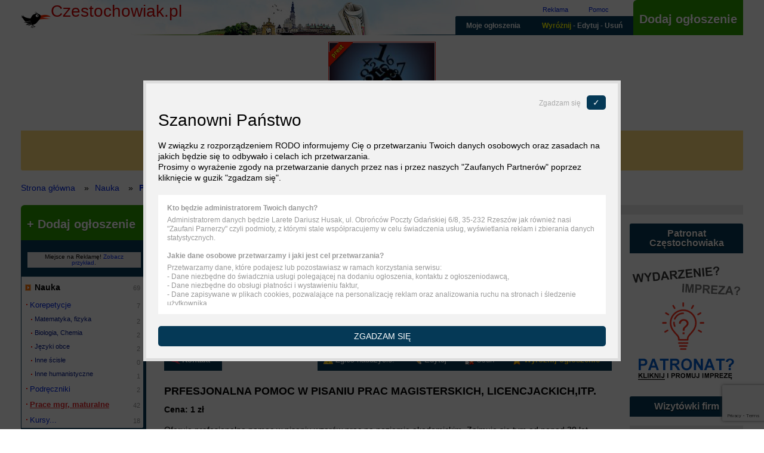

--- FILE ---
content_type: text/html; charset=utf-8
request_url: https://www.czestochowiak.pl/prfesjonalna-pomoc-w-pisaniu-prac-magisterskich-licencjackich-itp-139839
body_size: 16106
content:
<!DOCTYPE html>
<html xmlns="http://www.w3.org/1999/xhtml" xml:lang="pl" lang="pl" itemscope itemtype="http://schema.org/Product">
<head>
    <meta name="viewport" content="width=device-width, initial-scale=1">
    <meta http-equiv="Content-Type" content="text/html; charset=utf-8" />
<meta name="description" content="Oferuję profesjonalną pomoc w pisaniu wzorów prac na poziomie akademickim. Zajmuję się tym od ponad 30 lat. Zapewniam indywidualne podejście i terminowość. Priorytetem jest dla mnie... - Nauka -&gt; Prace mgr, maturalne - Nowa Huta, Złotej Jesieni" />
<meta name="robots" content="index, follow, noarchive" />
<meta name="google" content="notranslate" />
<meta name="google-site-verification" content="go1sD3gbGDsUyNi8IY4FulNHvb0aoMjaKvR7BR7bHPg" />
<meta name="keywords" content="PRFESJONALNA, POMOC, W, PISANIU, PRAC, MAGISTERSKICH, LICENCJACKICH, ITP, , Nauka, Prace mgr, maturalne, Nowa Huta, Złotej Jesieni" />
                                    <link rel="canonical" href="https://www.czestochowiak.pl/prfesjonalna-pomoc-w-pisaniu-prac-magisterskich-licencjackich-itp-139839"/>
            <meta property="og:title" content="PRFESJONALNA POMOC W PISANIU PRAC MAGISTERSKICH, LICENCJACKICH,ITP."/>
            <meta property="og:site_name" content="Częstochowiak"/>
            <meta property="og:url" content="https://www.czestochowiak.pl/prfesjonalna-pomoc-w-pisaniu-prac-magisterskich-licencjackich-itp-139839"/>
            <meta property="og:description" content="Oferuję profesjonalną pomoc w pisaniu wzorów prac na poziomie akademickim. Zajmuję się tym od ponad 30 lat. Zapewniam indywidualne podejście i terminowość. Priorytetem jest dla mnie... - Nauka -&gt; Prace mgr, maturalne - Nowa Huta, Złotej Jesieni"/>
            <meta property="og:image" content="https://www.czestochowiak.pl/images/diff/shareLogo.png"/>
            <meta property="fb:admins" content="xxxxxxxxxxxxxxxxxxxxxx"/>
            <meta property="fb:app_id" content="xxxxxxxxxxxxxxxxxxxxxx"/>
            <meta name="geo.placename" content="Częstochowa, Polska"/>
            <meta name="geo.region" content="PL-Małopolskie"/>
            <meta property="og:site_name" content="Częstochowiak - ogłoszenia Częstochowa"/>
            <meta itemprop="name" content="PRFESJONALNA POMOC W PISANIU PRAC MAGISTERSKICH, LICENCJACKICH,ITP. - Nowa Huta, ogłoszenia">
            <meta itemprop="description" content="Oferuję profesjonalną pomoc w pisaniu wzorów prac na poziomie akademickim. Zajmuję się tym od ponad 30 lat. Zapewniam indywidualne podejście i terminowość. Priorytetem jest dla mnie... - Nauka -&gt; Prace mgr, maturalne - Nowa Huta, Złotej Jesieni">
            <meta itemprop="image" content="https://www.czestochowiak.pl/images/diff/shareLogo.png">
            <script src="https://www.google.com/recaptcha/api.js" async defer></script>        <title>PRFESJONALNA POMOC W PISANIU PRAC MAGISTERSKICH, LICENCJACKICH,ITP., Nowa Huta • Częstochowiak 139839</title>
  	  	<link rel="stylesheet" href="/css/global.css" media="all">
    <link rel="stylesheet" href="//ajax.googleapis.com/ajax/libs/jqueryui/1.12.0/themes/smoothness/jquery-ui.css" media="all">
    <script         src="//ajax.googleapis.com/ajax/libs/jquery/3.1.0/jquery.min.js"></script>
    <script defer   src="//ajax.googleapis.com/ajax/libs/jqueryui/1.12.0/jquery-ui.min.js"></script>
    <script defer   src="/js/global.js"></script>
		
<script>
  (function(i,s,o,g,r,a,m){i['GoogleAnalyticsObject']=r;i[r]=i[r]||function(){
  (i[r].q=i[r].q||[]).push(arguments)},i[r].l=1*new Date();a=s.createElement(o),
  m=s.getElementsByTagName(o)[0];a.async=1;a.src=g;m.parentNode.insertBefore(a,m)
  })(window,document,'script','https://www.google-analytics.com/analytics.js','ga');

  ga('create', 'UA-38782619-17', 'auto');
  ga('send', 'pageview');
</script>
    <script>window.basePath = 'https://www.czestochowiak.pl/';</script>
	<link rel="icon" href="[data-uri]" type="image/x-icon" />
	<link rel="shortcut icon" href="[data-uri]" type="image/x-icon" />
 	<style>
 	    .breadcrumb,.site,footer,header{max-width:1210px;margin-left:auto;margin-right:auto;margin-bottom:20px}.site-right{float:right;width:calc(100% - 210px - 30px)}.site-right-content{float:left;width:calc(100% - 22.6804124%)}.site-right-re{float:right;width:19.5876289%}.site-left{float:left;max-width:210px; width: 100%;}
 	    @media screen and (min-width: 1210px){.adsense_classified_middle{width:750px;height:300px}}@media screen and (max-width: 1210px){.adsense_classified_middle{height:300px;width:auto}}@media screen and (min-width: 1210px){.adsense_classified_middle{width:750px;height:300px}}@media screen and (max-width: 1210px){.adsense_classified_middle{height:300px;width:auto}}
 	    .rodo_layer{content:' ';display:none;position:fixed;left:0;right:0;top:0;bottom:0;width:100%;height:100%;opacity:.7;background:#000}.rodo{display:none;position:fixed;left:50%;top:50%;transform:translate(-50%,-50%);bottom:0;z-index:999;height:450px;width:800px;max-width:100%}.rodo p.info{font-size:28px}.rodo .info-settings{margin:30px 0;text-align:center}.rodo .info-settings span{font-size:16px;text-decoration:none;cursor:pointer}.rodo .inner{max-width:800px;margin:0 auto;padding:20px;border:5px solid #ddd;background:#f2f2f2}.rodo .close{text-align:right;color:#aaa;cursor:pointer;font-size:12px}.rodo .close span{display:inline-block;margin-left:10px;padding:5px 10px;border-radius:5px;font-size:1.4rem;text-transform:uppercase;color:#fff;background:#053956}.rodo p{margin:0 0 15px;line-height:130%}.rodo .question{display:block;margin:0 0 5px}.rodo a{text-decoration:underline;color:#000}.rodo .overflow{overflow-y:scroll;height:200px;margin:20px 0;padding:0 15px 0 0;border:15px solid #fff;border-right:2px solid #fff;background:#fff;color:#999;font-size:12px;line-height:110%}.rodo .text{line-height:150%}.rodo .yes-to-all,.rodo .yes-to-selected{padding:10px 20px;border-radius:5px;text-transform:uppercase;cursor:pointer;color:#fff;background:#053956;text-align:center}.rodo .yes-to-selected-box{margin:20px 0}.rodo .yes-to-selected{padding:5px 10px;font-size:12px}.rodo .settings{display:none}.rodo .agreement{margin-bottom:10px;padding-bottom:10px;border-bottom:1px solid #ddd}.rodo .agreement label{display:block;margin-top:10px}@media screen and (max-width: 600px){.rodo .inner{padding:10px;border:0}.close,.rodo .yes-to-all span{display:none}.rodo .overflow{height:150px}}
    </style>
    <script>
        window.GLOBAL_RODO={},function(){var n,o=0;n=function(n){for(var o=n+"=",r=decodeURIComponent(document.cookie).split(";"),e=0;e<r.length;e++){for(var t=r[e];" "==t.charAt(0);)t=t.substring(1);if(0==t.indexOf(o))return t.substring(o.length,t.length)}return 0}("rodo_agreements"),0!=(o=JSON.parse(n))&&function(n){for(var o=0;o<n.rodo.length;o++)GLOBAL_RODO[n.rodo[o].name]=parseInt(n.rodo[o].value)}(o)}();
    </script>
</head>

<body>
                    
<aside id="id_lp-750x200"></aside>
<header>
	<div class="top cf">
	<a id="hidNavi-top"></a>

    <a href="/" title="Powrót do strony głównej Częstochowiaka" class="top-logo cf">
	    <span class="top-logo-name">Czestochowiak.pl</span>
	    	        <div class="top-social">
	                            	        </div>	    
	    	</a>
   
	<nav class="top-navigation cf">
		<div class="top-navigation-offer">
			<a rel="nofollow" href="/strona/reklamy" title="Reklama">Reklama</a>
			<a rel="nofollow" href="/strona/pomoc" title="Pomoc">Pomoc</a>
		</div>
		<div class="top-navigation-add">
			<a rel="nofollow" href="/dodaj-ogloszenie/kategoria" title="Dodaj nowe ogłoszenie">Dodaj ogłoszenie</a>
		</div>
	
		<ul class="top-navigation-user cf">
			<li>
				<a href="" onclick="return false;" title="Zarządzaj ogłoszeniem" class="top-navigation-user-menu">MENU</a>
				<ul class="cf">
    				        <li>
				                <a href="#sidr-menu-href" title="Ogłoszenia" id="sidr-menu-button">Ogłoszenia</a>
			                </li>
					<li>
						<a rel="nofollow" href="/znajdz-swoje-ogloszenie" class="top-navigation-user-find" title="Znajdź swoje ogłoszenia">Moje ogłoszenia</a>
					</li>
					<li>
						<a rel="nofollow" href="/strona/zmien-usun-wyroznij-ogloszenie" class="top-navigation-user-editDelete" title="Zmień treść, usuń lub wyróżnij ogłoszenie"><span class="top-navigation-user-promo">Wyróżnij</span> - Edytuj - Usuń</a>
					</li>
				</ul>	
			</li>
    	    <li class="top-navigation-user-site">
    		    <a href="/" title="Strona głowna">Częstochowiak</a>
		    </li>
			<li class="top-navigation-user-add">
				<a rel="nofollow" href="/dodaj-ogloszenie/kategoria" title="Dodaj nowe ogłoszenie">Dodaj ogłoszenie</a>
			</li>
		</ul>

	</nav>
</div>
	      <div id="rotator-box">
        <div class="rotator" id="id_rotator">
                  		    <div class="rotator-item">
			    <a rel="nofollow" href="/praca-magisterska-licencjat-profesjonalna-pomoc-6921" title="Praca magisterska, licencjat - profesjonalna pomoc">
				    <span class="rotator-item-layer-4"></span>
				    <img alt="Praca magisterska, licencjat - profesjonalna pomoc" src="/uploads/images/17/8439_1424645920_xmid.jpg" />				    <span class="rotator-item-date">Wyróżniono: 13.11.2025</span>
			    </a>
			    <div class="rotator-item-title">
				    <a rel="nofollow" title="Praca magisterska, licencjat - profesjonalna pomoc" href="/praca-magisterska-licencjat-profesjonalna-pomoc-6921">Praca magisterska, licencjat - profesjonalna pomoc</a>			    </div>
		    </div>
	      	      </div>
	   </div>
		<div class="search">
	    <div class="filter">

	      	          
              	          <form method="get" id="id_filters" action="/wyszukiwarka">
	              	              <div id="id_filters_search">
                      
    <div id="filter-row-trap" class="filter-row-text">
  			<label for="category_filter_trap">Trap</label>
 			 <div class="filter-element">
  		  
  		  
  		  <input class="df-user-dropdown-trap" type="text" name="category_filter[trap]" id="category_filter_trap" />
  		  
  		 </div>
    </div>
    	                  
    <div id="filter-row-text" class="filter-row-text">
  			<label for="category_filter_text">Szukaj:</label>
 			 <div class="filter-element">
  		  
  		  
  		  <input type="text" name="category_filter[text]" id="category_filter_text" />
  		  
  		 </div>
    </div>
    
        
                        <div id="filter-row-button" class="filter-row-button">
                            <label for="category_filter_text">Szukaj:</label>
                            <div class="filter-element">
                                <input type="submit" id="category_filter_submitButton" value="Szukaj ogłoszeń"/>
                            </div>
                        </div>
	              </div>

	              	              <div>
	                  	                      	                  	                      	                  	              </div>

	          </form>

	      	    </div><!-- .filter -->
	</div><!-- .search -->
</header>

<div class="breadcrumb cf">
    <div class="breadcrumb-element" itemscope="" itemtype="http://data-vocabulary.org/Breadcrumb"><a href="/" itemprop="url" title="Strona główna"><span itemprop="title">Strona główna</span></a></div>

    
                <div class="breadcrumb-element" itemscope="" itemtype="http://data-vocabulary.org/Breadcrumb"><a href="/nauka-czestochowa" itemprop="url" title="Nauka"><span itemprop="title">Nauka</span></a></div>
    
                <div class="breadcrumb-element" itemscope="" itemtype="http://data-vocabulary.org/Breadcrumb"><a href="/nauka-czestochowa/prace-mgr-maturalne" itemprop="url" title="Prace mgr, maturalne Częstochowa"><span itemprop="title">Prace mgr, maturalne Częstochowa</span></a></div>
    


<style>
    body div.breadcrumb div.breadcrumb-element:last-of-type a span
    {
        font-weight: bold;
    }
</style></div>

<div class="site cf">
	
	<div class="site-right cf">
        
        <ins class="A" id="id_A" data-name="A" data-baner="false" data-ad-size="960x150px" data-max-width="960" data-max-height="150" data-ad-link="/strona/reklamy"></ins>
<script async src="//larete.pl/re/czestochowiak.js?data=2026012421"></script>
        
        <div class="site-right-content">
		    <a id="hidNavi-content"></a>

		    
		                    

                        
<div id="category_announcements">
        <script type="text/javascript">
function galeryPreview() {
       
	var galeryPlace     	= $('#id_classified-galery'),
        bigImage            = $('#id_classified-galery-big'),
        zoom                = $('#id_classified-galery-zoom');

    // downscale galery space if image is small, but enlarge it of "iconsHeight" to prevent cover the preview small image.
	if( bigImage.height() < galeryPlace.height() )
	    galeryPlace.css( "height", bigImage.height() );
	    
    $( zoom ).on( 'click', function( event ) {
        event.preventDefault();
         $( this ).lightGallery({
                   dynamic: true,
                   dynamicEl : album 
        });
    });
}
</script>

<ins class="B" id="id_B" data-name="B" data-baner="false" data-ad-size="750x300" data-max-width="750" data-max-height="300" data-ad-link="/strona/reklamy"></ins>
<script async src="//larete.pl/re/czestochowiak.js?data=2026012421"></script>
<article>
	<div class="classified-0">
	
		<!-- google_ad_section_start -->
		<div class="h1" itemprop="name">
			<h1>
				PRFESJONALNA POMOC W PISANIU PRAC MAGISTERSKICH, LICENCJACKICH,ITP.			</h1>
		</div>
		<div class="hidden-navigation">
  Skocz do:  <ul>
    <li><a href="#hidNavi-category">Kategorie ogłoszeń</a></li>
    <li><a href="#hidNavi-search-box">Szukaj</a></li>
    <li><a href="#hidNavi-content">Treść strony</a></li>
    <li><a href="#hidNavi-top">Dodaj ogłoszenie - edytuj/usuń ogłoszenie - wyróżnij ogłoszenie - Twoje ogłoszenia</a></li>
  </ul>
</div>

		<div id="ann_139839" itemscope itemprop="offers" itemtype="http://schema.org/Offer">
	    
	    
	        <div class="classified-galery-box">
	        
	        
    	        		        	            <div class="classified-galery" id="id_classified-galery">
			        
				                           
                                                                                                            <img onload="galeryPreview()" src="/uploads/images/402/200840_1666693936_big.jpg" alt="PRFESJONALNA POMOC W PISANIU PRAC MAGISTERSKICH, LICENCJACKICH,ITP. Nowa Huta - Zdjęcie 1" id="id_classified-galery-big" class="classified-galery-big" />
                                                                            
                            
                            
                            
                        <a href="#" id="id_classified-galery-zoom" class="classified-galery-zoom" title="Kliknij by powiększyć"></a>
                        
			        
        		</div><!-- END #id_classified-galery -->
        		     
               <!-- if Galery doesn't exist -->		    
                   		
    		            	</div><!-- END .classified-galery-box -->
			
			<div class="classified-helper">

                <div class="classified-helper-links">
		            <a rel="nofollow" href="#__scroll" class="classified-helper-links-user-contact" title="Kontakt z ogłoszeniodawcą">Kontakt</a>
       				<a rel="nofollow" href="#" onclick="reportAbuseFormShowHide(); return false;" class="classified-helper-links-user-abuse" title="Zgłoś nadużycie">Zgłoś nadużycie!</a>
			        <a rel="nofollow" href="/strona-edycji-ogloszenia/139839" class="classified-helper-links-user-edit" title="Zmień treść ogłoszenia">Edytuj</a>
			        <a rel="nofollow" href="/strona-kasowania-ogloszenia/139839" class="classified-helper-links-user-delete" title="Usuń ogłoszenie">Usuń</a>
		          	<a rel="nofollow" href="/strona-wyrozniania-ogloszenia/139839" class="classified-helper-links-user-promo" title="Będzie częściej wyświetlane">Wyróżnij ogłoszenie</a>
                </div>

				<div id="report-abuse-box" style="display: none" class="classified-helper-form"></div>
	
			    <script type="text/javascript">
                                // <![CDATA[
				    function reportAbuseFormShowHide()
				    {
                        if (document.getElementById('report-abuse-box').style.display == 'none' || document.getElementById('report-abuse-action-executed'))
                        {
                            // Display raport abuse form
                            $('#report-abuse-box').load('/zglaszanie-nieprawidlowego-ogloszenia/139839?again=1');
                            document.getElementById('report-abuse-box').style.display = 'block';
                        }
                        else
                        {
                            // Hide form
                            document.getElementById('report-abuse-box').innerHTML     = '';
                            document.getElementById('report-abuse-box').style.display = 'none';
                        }
				    }
                                // ]]>
			    </script>
		    </div><!-- end .classified-helper -->
		
			<div class="classified-content">

                <div class="classified-content-start">
   	                <div class="classified-content-start-title">PRFESJONALNA POMOC W PISANIU PRAC MAGISTERSKICH, LICENCJACKICH,ITP.</div>
				</div>

				<div class="classified-content-social">
				    <div class="classified-content-social-price" itemprop="price" content="1">
                        Cena:                        1 zł                        <meta itemprop="priceCurrency" content="PLN" />
                    </div>
                    <div class="classified-content-social-facebook-share">
					    <div class="fb-like" data-href="https://www.czestochowiak.pl/prfesjonalna-pomoc-w-pisaniu-prac-magisterskich-licencjackich-itp-139839" data-layout="button" data-action="like" data-show-faces="false" data-share="false"></div>
				    </div>
                </div>
		
				<div class="classified-description" itemprop="description">
					Oferuję profesjonalną pomoc w pisaniu wzorów prac na poziomie akademickim. Zajmuję się tym od ponad 30 lat. Zapewniam indywidualne podejście i terminowość. Priorytetem jest dla mnie uczciwość. Największa satysfakcję czerpię z tego, gdy osoba, której pomagałam, poleca mnie innym. Dzięki temu mam świadomość, że moja praca była dla Klienta satysfakcjonująca. Gwarantuję współpracę od początku do końca. Stały kontakt telefoniczny i mailowy. Nie uciekam, gdy pojawiają się trudności i konieczność korekt :-) Jestem z Państwem na dobre i na złe. Tylko dzięki temu utrzymuję się w tej branży od tylu lat. Na terenie Krakowa, możliwe spotkanie osobiste: Pomagam między innymi w różnych tekstach i pracach:<br />
- magisterskich,<br />
- licencjackich,<br />
-inżynierskich,<br />
-zaliczeniowych,<br />
-rocznych. <br />
DZIEDZINY:<br />
1. Administracja, archeologia, architektura<br />
2. Bankowość, bibliotekoznawstwo, botanika, budownictwo<br />
3. Dietetyka, dziennikarstwo<br />
4. Ekonomia, Ekologia, Europeistyka<br />
5. Filologia polska, finanse, fizjoterapia<br />
6. Gastronomia, geografia, geologia<br />
7. Historia, hotelarstwo<br />
8. Komunikacja społeczna, kosmetologia, kryminologia, kulturoznawstwo<br />
9. Logistyka, literaturoznawstwo<br />
10. Marketing, materiałoznawstwo, medycyna, media<br />
11. Nieruchomości <br />
12. Ochrona środowiska<br />
13. Pedagogika, pielęgniarstwo, politologia, prawo, psychologia, public relations<br />
14. Rachunkowość, religioznawstwo, resocjalizacja, rolnictwo<br />
15. Socjologia, sztuka<br />
16. Technologia żywienia, teologia, transport, turystyka<br />
17. Unia Europejska, ubezpieczenia<br />
18. Wychowanie fizyczne<br />
19. Zarządzanie, zarządzanie zasobami ludzkimi<br />
20. Inne dziedziny - do uzgodnienia indywidualnie. <br />
Zapraszam - gwarantowana rzetelność, dogodny system rozliczeń i anonimowość.<br />
				</div>
				
				<!-- Szczegóły -->
						          		          
									<table class="classified-details" id="details">

												<tr>
					  	<th>
					    Miejsce:
					  	</th>
					  	<td>
															Złotej Jesieni ,
																																				Nowa Huta,
												  								</td>
						</tr>
                

					</table>
							
			</div>


		    		
		<div class="galery-inside" id="id_galery-inside">
		                                                                        <a href="/uploads/images/402/200840_1666693936_big.jpg" title="" class="swipebox">
                        <img data-lazy="true" data-thumb="/uploads/images/402/200840_1666693936_xmid.jpg" data-src="/uploads/images/402/200840_1666693936_big.jpg" src="[data-uri]" alt="PRFESJONALNA POMOC W PISANIU PRAC MAGISTERSKICH, LICENCJACKICH,ITP. Nowa Huta - Obraz nr 1" itemprop="image" style="max-width: 750px; height: auto;" width="176" height="133" />
                    </a>
                                        

            <script>
            /*
                Generate array from .swipebox elements for galery (big image, iframe, etc.)
                Used when galery is open
                http://sachinchoolur.github.io/lightGallery/demos/dynamic.html
                
            */
            var album   = [],
                hrefs   = $( '#id_galery-inside' ).find( '.swipebox' ),
                linkTo,    // link to object destination, e.g.: big image / iframe...
                thumbSrc,
                isIframe;
                
                hrefs.each( function() {

                    isIframe = $( this ).attr( 'data-iframe' ) ? true : false;

                    if( isIframe ) {
                        linkTo      = $( this ).attr( 'data-src' );
                        thumbSrc    = $( this ).find( 'img' ).attr( 'data-thumb' );
                        album.push( {'iframe':'true','src':linkTo, 'thumb':thumbSrc } );
                    }
                    else {
                        linkTo      = $( this ).attr( 'href' );
                        thumbSrc    = $( this ).find( 'img' ).attr( 'data-thumb' );
                        album.push( {'src':linkTo,'thumb':thumbSrc } );
                    }
                })
            </script>

        </div>
        
    		
			<div class="classified-contact" id="__scroll">
		
			    <div class="classified-contact-header">
    				<h2>Kontakt z ogłoszeniodawcą</h2>
    				<p>Nr ogłoszenia: <span itemprop="serialNumber">139839</span></p>
    			</div>
			
              	
      	<div class="cf">
      	
					<div class="classified-contact-info" itemscope itemtype="http://schema.org/Person">

                        						<div class="classified-contact-info-phone">
							<b>Telefon:</b>
							<span id="id_show-phone-number">
																	<a href="/announcement-show-phone/139839/4b0e5d35fb4bf8138ea783a421d56a69" onclick="return showPhoneNumber(this)" rel="nofollow">(Pokaż telefon)</a>
															</span>
							<script type="text/javascript">
							// <![CDATA[
							function showPhoneNumber(link) {
								$('#id_show-phone-number').load(link.href);
								return false;
							}
							// ]]>
							</script>
						</div>
						                        
                        						<div class="classified-contact-info-email">
							<b>E-mail:</b>
							<span id="id_show-email-address">
																	<a href="/announcement-show-email/139839/4b0e5d35fb4bf8138ea783a421d56a69" onclick="return showEmailAddress(this)" rel="nofollow">(Pokaż e-mail)</a>
															</span>
							<script type="text/javascript">
								// <![CDATA[
								function showEmailAddress(link) {
									$('#id_show-email-address').load(link.href);
								return false;
								}
								// ]]>
							</script>
						</div>
								                                  
					</div><!-- Koniec .classified-contact-info -->
				
					<div class="classified-contact-data">
						<p>
							Dodano dnia:	<span><time itemprop="availabilityStarts" datetime="2022-10-25">25.10.2022r.</time></span>
						</p>
												<p>
							Aktualizacja: <span>04.01.2026r</span>
						</p>
																		<p>
		                    <span>Ilość wyświetleń:</span>
		                    <span class="classified-contact-counter" id="announcement-counter"></span>
		                    <script type="text/javascript">
		                        // <![CDATA[
		                            $('#announcement-counter').load('/licznik/139839');
		                        // ]]>
		                    </script>
						</p>
					</div> <!-- END .classified-contact-data-->
				</div> <!-- END .cf -->
			
		          		              <div class="classified-contact-form">
		                  <!-- Buttons to contact -->
		                  <div id="send-email-to-user-box">
		                      <form action="/ogloszenie-wysylanie-emaila/139839" method="post" class="classified_fast_contact" id="id_classified_fast_contact">

  <!-- Form fields -->
  <h2>Wyślij e-mail:</h2>
  
    
    <div class="field-row field-required" id="field-row-send_email_to_user_content">
      <label class="field-label" for="send_email_to_user_content"><span>Treść wiadomości:</span></label>
      <div class="field-element">
        <textarea rows="5" cols="32" class="formTextarea" name="send_email_to_user[content]" id="send_email_to_user_content"></textarea>  
      </div>
    </div>
    
    <div class="field-row field-required" id="field-row-send_email_to_user_email">
      <label class="field-label" for="send_email_to_user_email"><span>Twój e-mail:</span></label>
      <div class="field-element">
        <input class="formEmail" type="text" name="send_email_to_user[email]" id="send_email_to_user_email" /> <input class="formHidden" type="hidden" name="send_email_to_user[hidden]" id="send_email_to_user_hidden" /> 
      </div>
    </div>  <!-- Submit tag -->
  
	<div class="field-row">
		<label class="field-label"></label>
		<div class="field-element">
			<input type="submit" class="g-recaptcha" data-sitekey="6Lc_AaAUAAAAAF6X0EY9rVmh-2Gvy7lIUP0xWWsc" data-callback="onSubmitOwnerContactForm" value="Wyślij e-mail" id="owner-contact-form-submit" />
            <script>
                function onSubmitOwnerContactForm(token) {
                    let emailToUserForm = $('form#id_classified_fast_contact');
                    $('#send-email-to-user-box').load(emailToUserForm.attr('action'), emailToUserForm.serializeArray());
                    form_disableSubmit(document.getElementById('owner-contact-form-submit'));
                }
            </script>
		</div>
	</div>
</form>
		                  </div><!-- #send-email-to-user-box -->

		                  <script type="text/javascript">
		                      // <![CDATA[
		                          function showEmailFormAgain()
		                          {
                                $('#send-email-to-user-box').load('/ogloszenie-wysylanie-emaila/139839?again=1');
		                          }
		                      // ]]>
		                  </script>
		              </div><!-- END .classified-contact-form -->
		          			</div><!-- END .classified-contact -->
        </div><!-- #ann_-->			
    </div><!-- END .classified-xxxx   -->
</article>

<!-- Galactic announcements -->

<!-- User other announcements -->
    <h2>Ogłoszenia podobne:</h2>
<ul class="last">
  	<li class="last-4" id="ann_6921">
		<article>
		
			<div class="last-content">
				<h3 class="last-title cf" id="announcement_6921">
					<a href="/praca-magisterska-licencjat-profesjonalna-pomoc-6921" title="Prace mgr, maturalne Częstochowa - Praca magisterska, licencjat - profesjonalna pomoc">Praca magisterska, licencjat - profesjonalna pomoc</a>
			 	</h3>
			 	
				<div class="last-attributes">
				        																</div>
				<p class="last-text">
                    Pracami tego typu zajmuję się od lat. Właściwie
zawodowo. Zawsze staram się aby były jak najlepsze. Podchodzę do tego w sposób profesjonalny ponieważ...                    				</p>
                			</div>
			
                                    <a href="/praca-magisterska-licencjat-profesjonalna-pomoc-6921" title="Prace mgr, maturalne Częstochowa - Praca magisterska, licencjat - profesjonalna pomoc" class="last-image">
                        <img src="[data-uri]" data-src="/uploads/images/17/8439_1424645920_xmid.jpg" data-lazy="true" alt="Praca magisterska, licencjat - profesjonalna pomoc"/>                         <span class="last-image-layer"></span>
                        <span class="last-image-date">
                                                            <span>Wyróżniono:</span> 13.11.2025                                                    </span>
                    </a>
                		</article>
	</li>
  	<li class="last-0" id="ann_163408">
		<article>
		
			<div class="last-content">
				<h3 class="last-title cf" id="announcement_163408">
					<a href="/analiza-statystyczna-spss-statistica-rstudio-jamovi-ankiety-badania-163408" title="Prace mgr, maturalne Częstochowa - ANALIZA STATYSTYCZNA – SPSS, STATISTICA, RSTUDIO, JAMOVI – ANKIETY, BADANIA">ANALIZA STATYSTYCZNA – SPSS, STATISTICA, RSTUDIO, JAMOVI – ANKIETY, BADANIA</a>
			 	</h3>
			 	
				<div class="last-attributes">
				        																</div>
				<p class="last-text">
                    Oferuję pomoc w analizie statystycznej wyników badań (ankietowych, kwestionariuszowych) do prac magisterskich, licencjackich, prezentacji graficznej, weryfikacji...                    				</p>
                			</div>
			
                                    <a href="/analiza-statystyczna-spss-statistica-rstudio-jamovi-ankiety-badania-163408" title="Prace mgr, maturalne Częstochowa - ANALIZA STATYSTYCZNA – SPSS, STATISTICA, RSTUDIO, JAMOVI – ANKIETY, BADANIA" class="last-image">
                        <img src="[data-uri]" data-src="/uploads/images/465/232015_1767418829_xmid.jpg" data-lazy="true" alt="ANALIZA STATYSTYCZNA – SPSS, STATISTICA, RSTUDIO, JAMOVI – ANKIETY, BADANIA"/>                         <span class="last-image-layer"></span>
                        <span class="last-image-date">
                                                            <span>Dodano:</span> 03.01.2026                                                    </span>
                    </a>
                		</article>
	</li>
  	<li class="last-0" id="ann_163051">
		<article>
		
			<div class="last-content">
				<h3 class="last-title cf" id="announcement_163051">
					<a href="/prace-lic-inz-mgr-dr-referaty-eseje-zad-szkolne-expres-bez-zal-163051" title="Prace mgr, maturalne Częstochowa - Prace lic inż mgr dr referaty eseje zad. szkolne - expres bez zal.">Prace lic inż mgr dr referaty eseje zad. szkolne - expres bez zal.</a>
			 	</h3>
			 	
				<div class="last-attributes">
				        						<span class="last-attributes-price">
						    1 zł						</span>
																						</div>
				<p class="last-text">
                    Profesjonalna pomoc przy przygotowaniu wzorów prac dyplomowych (licencjackich, inżynierskich, magisterskich, doktorskich), referatów, esejów, prac zaliczeniowych...                    				</p>
                			</div>
			
                                    <a href="/prace-lic-inz-mgr-dr-referaty-eseje-zad-szkolne-expres-bez-zal-163051" title="Prace mgr, maturalne Częstochowa - Prace lic inż mgr dr referaty eseje zad. szkolne - expres bez zal." class="last-image">
                        <img src="[data-uri]" data-src="/uploads/images/464/231553_1765700422_xmid.jpg" data-lazy="true" alt="Prace lic inż mgr dr referaty eseje zad. szkolne - expres bez zal."/>                         <span class="last-image-layer"></span>
                        <span class="last-image-date">
                                                            <span>Dodano:</span> 14.12.2025                                                    </span>
                    </a>
                		</article>
	</li>
  	<li class="last-0" id="ann_162964">
		<article>
		
			<div class="last-content">
				<h3 class="last-title cf" id="announcement_162964">
					<a href="/ekspresowa-pomoc-bez-plagiatu-prace-lic-mgr-eseje-i-inne-162964" title="Prace mgr, maturalne Częstochowa - Ekspresowa pomoc bez plagiatu – prace lic., mgr, eseje i inne">Ekspresowa pomoc bez plagiatu – prace lic., mgr, eseje i inne</a>
			 	</h3>
			 	
				<div class="last-attributes">
				        						<span class="last-attributes-price">
						    1 zł						</span>
																						</div>
				<p class="last-text">
                    Oferuję ekspresową pomoc w przygotowaniu wszelkiego rodzaju prac dyplomowych (inżynierskich, licencjackich, magisterskich, doktorskich), esejów, referatów...                    				</p>
                			</div>
			
                                    <a href="/ekspresowa-pomoc-bez-plagiatu-prace-lic-mgr-eseje-i-inne-162964" title="Prace mgr, maturalne Częstochowa - Ekspresowa pomoc bez plagiatu – prace lic., mgr, eseje i inne" class="last-image">
                        <img src="[data-uri]" data-src="/uploads/images/463/231453_1765286904_xmid.jpg" data-lazy="true" alt="Ekspresowa pomoc bez plagiatu – prace lic., mgr, eseje i inne"/>                         <span class="last-image-layer"></span>
                        <span class="last-image-date">
                                                            <span>Dodano:</span> 09.12.2025                                                    </span>
                    </a>
                		</article>
	</li>
  	<li class="last-0" id="ann_162857">
		<article>
		
			<div class="last-content">
				<h3 class="last-title cf" id="announcement_162857">
					<a href="/prace-lic-inz-mgr-dr-referaty-eseje-zad-szkolne-expres-bez-zal-162857" title="Prace mgr, maturalne Częstochowa - Prace lic inż mgr dr referaty eseje zad. szkolne - expres bez zal.">Prace lic inż mgr dr referaty eseje zad. szkolne - expres bez zal.</a>
			 	</h3>
			 	
				<div class="last-attributes">
				        						<span class="last-attributes-price">
						    1 zł						</span>
																						</div>
				<p class="last-text">
                    Profesjonalna pomoc przy przygotowaniu wzorów prac dyplomowych (licencjackich, inżynierskich, magisterskich, doktorskich), referatów, esejów, prac zaliczeniowych...                    				</p>
                			</div>
			
                                    <a href="/prace-lic-inz-mgr-dr-referaty-eseje-zad-szkolne-expres-bez-zal-162857" title="Prace mgr, maturalne Częstochowa - Prace lic inż mgr dr referaty eseje zad. szkolne - expres bez zal." class="last-image">
                        <img src="[data-uri]" data-src="/uploads/images/463/231320_1764931386_xmid.jpg" data-lazy="true" alt="Prace lic inż mgr dr referaty eseje zad. szkolne - expres bez zal."/>                         <span class="last-image-layer"></span>
                        <span class="last-image-date">
                                                            <span>Dodano:</span> 05.12.2025                                                    </span>
                    </a>
                		</article>
	</li>
</ul>
</div>

		                <div class="mini-newsletter">
	<h3 class="mini-newsletter-title">Nowe ogłoszenia na e-mail</h3>
	<div class="mini-newsletter-content">
		<div class="mini-newsletter-invitation">Powiadomienia o nowych ofertach na skrzynę pocztową.</div>

		<form class="newsletter-mini-form" action="/newsletter/zapisz" method="post">		
    
    <div class="field-row field-required" id="field-row-newsletter_mini_category">
      <label class="field-label" for="newsletter_mini_category"><span>Wybierz kategorię ogłoszeń:</span></label>
      <div class="field-element">
        <select onchange="newsletterShow(this)" name="newsletter_mini[category]" id="newsletter_mini_category">
<option value="" selected="selected">-- Wybierz kategorię ogłoszeń --</option>
<option value="138">Imprezy i wydarzenia</option>
<option value="76">Biznes i usługi</option>
<option value="77">&nbsp;&nbsp;&nbsp;Oferuję usługi</option>
<option value="180">&nbsp;&nbsp;&nbsp;Szukam usług / zlecę</option>
<option value="181">&nbsp;&nbsp;&nbsp;Firma sprzeda...</option>
<option value="182">&nbsp;&nbsp;&nbsp;Firma kupi...</option>
<option value="183">&nbsp;&nbsp;&nbsp;Współpraca biznesowa</option>
<option value="57">Dla dzieci</option>
<option value="58">&nbsp;&nbsp;&nbsp;Wózki i foteliki</option>
<option value="241">&nbsp;&nbsp;&nbsp;Zabawki</option>
<option value="59">&nbsp;&nbsp;&nbsp;Ubranka i buty</option>
<option value="60">&nbsp;&nbsp;&nbsp;Meble, pokój</option>
<option value="63">&nbsp;&nbsp;&nbsp;Opiekunki i nianie</option>
<option value="62">&nbsp;&nbsp;&nbsp;Inne...</option>
<option value="226">Dom i ogród</option>
<option value="280">&nbsp;&nbsp;&nbsp;AGD - lodówki, pralki...</option>
<option value="281">&nbsp;&nbsp;&nbsp;RTV - telewizory, dvd...</option>
<option value="227">&nbsp;&nbsp;&nbsp;Meble</option>
<option value="228">&nbsp;&nbsp;&nbsp;Wyposażenie wnętrz</option>
<option value="229">&nbsp;&nbsp;&nbsp;Materiały budowlane</option>
<option value="231">&nbsp;&nbsp;&nbsp;Do ogrodu</option>
<option value="279">&nbsp;&nbsp;&nbsp;Inne...</option>
<option value="37">Auto - Moto</option>
<option value="38">&nbsp;&nbsp;&nbsp;Sprzedam</option>
<option value="39">&nbsp;&nbsp;&nbsp;Kupię</option>
<option value="40">&nbsp;&nbsp;&nbsp;Zamienię</option>
<option value="41">&nbsp;&nbsp;&nbsp;Części, koła, felgi</option>
<option value="42">&nbsp;&nbsp;&nbsp;Usługi motoryzacyjne</option>
<option value="30">Nieruchomości</option>
<option value="31">&nbsp;&nbsp;&nbsp;Sprzedam</option>
<option value="32">&nbsp;&nbsp;&nbsp;Kupię</option>
<option value="35">&nbsp;&nbsp;&nbsp;Zamienię</option>
<option value="33">&nbsp;&nbsp;&nbsp;Wynajmę komuś</option>
<option value="34">&nbsp;&nbsp;&nbsp;Szukam do wynajęcia</option>
<option value="36">&nbsp;&nbsp;&nbsp;Współlokatorzy</option>
<option value="26">Nauka</option>
<option value="27">&nbsp;&nbsp;&nbsp;Korepetycje</option>
<option value="94">&nbsp;&nbsp;&nbsp;Podręczniki</option>
<option value="150">&nbsp;&nbsp;&nbsp;Prace mgr, maturalne</option>
<option value="184">&nbsp;&nbsp;&nbsp;Kursy...</option>
<option value="2">Praca</option>
<option value="3">&nbsp;&nbsp;&nbsp;Oferty pracy</option>
<option value="4">&nbsp;&nbsp;&nbsp;Szukam pracy</option>
<option value="122">&nbsp;&nbsp;&nbsp;Praktyki, staże</option>
<option value="284">&nbsp;&nbsp;&nbsp;Kursy i szkolenia</option>
<option value="6">Różne</option>
<option value="139">&nbsp;&nbsp;&nbsp;Antyki, kolekcje, sztuka</option>
<option value="17">&nbsp;&nbsp;&nbsp;Książki</option>
<option value="271">&nbsp;&nbsp;&nbsp;Maszyny, elektronarzędzia, urządzenia</option>
<option value="240">&nbsp;&nbsp;&nbsp;Muzyka</option>
<option value="93">&nbsp;&nbsp;&nbsp;Owoce, warzywa, agro</option>
<option value="18">&nbsp;&nbsp;&nbsp;Sport i rekreacja</option>
<option value="20">&nbsp;&nbsp;&nbsp;Zwierzęta</option>
<option value="21">&nbsp;&nbsp;&nbsp;Inne...</option>
<option value="147">Styl, moda i uroda</option>
<option value="148">&nbsp;&nbsp;&nbsp;Odzież damska</option>
<option value="286">&nbsp;&nbsp;&nbsp;Suknie ślubne i dodatki</option>
<option value="149">&nbsp;&nbsp;&nbsp;Odzież męska</option>
<option value="234">&nbsp;&nbsp;&nbsp;Dodatki, paski, torebki...</option>
<option value="233">&nbsp;&nbsp;&nbsp;Biżuteria, zegarki</option>
<option value="217">&nbsp;&nbsp;&nbsp;Kosmetyki</option>
<option value="232">&nbsp;&nbsp;&nbsp;Usługi</option>
<option value="268">&nbsp;&nbsp;&nbsp;Inne</option>
<option value="218">Telefony, Komputery, Aparaty, Elektronika</option>
<option value="222">&nbsp;&nbsp;&nbsp;Telefony i akcesoria</option>
<option value="269">&nbsp;&nbsp;&nbsp;Aparaty, kamery</option>
<option value="223">&nbsp;&nbsp;&nbsp;Komputery i akcesoria</option>
<option value="224">&nbsp;&nbsp;&nbsp;Gry i programy</option>
<option value="270">&nbsp;&nbsp;&nbsp;Inne urządzenia</option>
<option value="225">&nbsp;&nbsp;&nbsp;Usługi</option>
<option value="64">Podróże i wypoczynek</option>
<option value="65">&nbsp;&nbsp;&nbsp;W górach</option>
<option value="66">&nbsp;&nbsp;&nbsp;Nad morzem</option>
<option value="67">&nbsp;&nbsp;&nbsp;Nad jeziorami</option>
<option value="68">&nbsp;&nbsp;&nbsp;Agroturystyka</option>
<option value="69">&nbsp;&nbsp;&nbsp;Wycieczki zagraniczne</option>
<option value="70">&nbsp;&nbsp;&nbsp;Inny wypoczynek</option>
<option value="273">Ogłoszenia towarzyskie</option>
<option value="282">&nbsp;&nbsp;&nbsp;Sprzedam - kupię</option>
<option value="274">&nbsp;&nbsp;&nbsp;Przyjaźnie i znajomości</option>
<option value="275">&nbsp;&nbsp;&nbsp;Ona szuka miłości... matrymonialne</option>
<option value="276">&nbsp;&nbsp;&nbsp;On szuka miłości... matrymonialne</option>
<option value="277">&nbsp;&nbsp;&nbsp;Sex... sponsoring</option>
<option value="278">&nbsp;&nbsp;&nbsp;Geje i lesbijki</option>
</select>  
      </div>
    </div>
    
    <div class="field-row field-required" id="field-row-newsletter_mini_email">
      <label class="field-label" for="newsletter_mini_email"><span>Twój e-mail:</span></label>
      <div class="field-element">
        <input type="text" name="newsletter_mini[email]" id="newsletter_mini_email" />  
      </div>
    </div>			<div class="field-row">
				<label class="field-label" for="field-row-newsletter_submit"></label>
				<div class="field-element">
					<input type="submit" value="Zapisz do newslettera" id="field-row-newsletter_submit" />
				</div>
			</div>
	  </form>
	</div>
</div>
            
	    </div> <!-- END .site-left-content -->
	    
	    <div class="site-right-re">
            <aside class="box" id="id_P-place"><section>
    <h2 class="box-header"><a rel="nofollow" href="/strona/patronat-nad-imprezami" title="Patronat nad imprezami i wydarzeniami w Częstochowie">Patronat Częstochowiaka</a></h2>
    <ins class="P" id="id_P" data-name="P" data-baner="false" data-ad-size="190x210" data-max-width="190" data-max-height="210" data-ad-link="/strona/patronat-nad-imprezami"></ins>
    <script async src="//larete.pl/re/czestochowiak.js?data=2026012421"></script>
</section>
</aside>
	        <aside class="box" id="id_C-place"><section>
    <h2 class="box-header"><a rel="nofollow" href="/strona/reklama" title="Reklama internetowa w Częstochowie">Wizytówki firm</a></h2>
    <ins class="C" id="id_C" data-name="C" data-baner="false" data-ad-size="190x210" data-max-width="190" data-max-height="210" data-ad-link="/strona/reklamy"></ins>
    <script async src="//larete.pl/re/czestochowiak.js?data=2026012421"></script>
</section>
</aside>
        </div><!-- END .site-right -->
	    
	</div><!-- END .site-left -->
	    
    <div class="site-left">
	    <a id="hidNavi-category"></a>
   		    <div class="menu-add">
                <a rel="nofollow" href="/dodaj-ogloszenie/kategoria" title="Dodaj nowe ogłoszenie">+ Dodaj ogłoszenie</a>
            </div>
		    <div class="box" id="id_menu_box">
                <ins class="E" id="id_E" data-name="E" data-baner="false" data-ad-size="190x210" data-max-width="190" data-max-height="210" data-ad-link="/strona/reklamy"></ins>
<script async src="//larete.pl/re/czestochowiak.js?data=2026012421"></script>
			    <nav>
                    <div id="sidr-menu-source">
    
            
        <ul class="menu-expand">
        <li class="" >
            <a href="/nauka-czestochowa" title="">Nauka <span class="menu-expand-count">69</span></a>

                <ul class="menu-collapse-level-1">                
            
        
        <li class="" >
            <a href="/nauka-czestochowa/korepetycje" title="">Korepetycje <span class="menu-expand-count">7</span></a>

                <ul class="menu-collapse-level-2">                
            
        
        <li class="" >
            <a href="/nauka-czestochowa/korepetycje/matematyka-fizyka" title="">Matematyka, fizyka <span class="menu-expand-count">2</span></a>

        </li>                        
            
        
        <li class="" >
            <a href="/nauka-czestochowa/korepetycje/biologia-chemia" title="">Biologia, Chemia <span class="menu-expand-count">2</span></a>

        </li>                        
            
        
        <li class="" >
            <a href="/nauka-czestochowa/korepetycje/jezyki-obce" title="">Języki obce <span class="menu-expand-count">2</span></a>

        </li>                        
            
        
        <li class="empty" >
            <a href="/nauka-czestochowa/korepetycje/inne-scisle" title="">Inne ścisłe <span class="menu-expand-count">0</span></a>

        </li>                        
            
        
        <li class="" >
            <a href="/nauka-czestochowa/korepetycje/inne-humanistyczne" title="">Inne humanistyczne <span class="menu-expand-count">1</span></a>

                        </li></ul></li>        
            
        
        <li class="" >
            <a href="/nauka-czestochowa/podreczniki" title="">Podręczniki <span class="menu-expand-count">2</span></a>

        </li>                        
            
        
        <li class=""  id="menu-expand-selected">
            <a href="/nauka-czestochowa/prace-mgr-maturalne" title="">Prace mgr, maturalne <span class="menu-expand-count">42</span></a>

        </li>                        
            
        
        <li class="" >
            <a href="/nauka-czestochowa/kursy" title="">Kursy... <span class="menu-expand-count">18</span></a>

                                </li></ul></li></ul>
        
    <ul class="menu-collapse">
                                <li class="">
                <a href="/imprezy-wydarzenia-czestochowa" title="">Imprezy i wydarzenia <span class="menu-expand-count">7</span></a>
            </li>
                                <li class="">
                <a href="/firmy-uslugi-czestochowa" title="">Biznes i usługi <span class="menu-expand-count">684</span></a>
            </li>
                                <li class="">
                <a href="/dla-dzieci-czestochowa" title="">Dla dzieci <span class="menu-expand-count">7</span></a>
            </li>
                                <li class="">
                <a href="/dom-ogrod-czestochowa" title="">Dom i ogród <span class="menu-expand-count">112</span></a>
            </li>
                                <li class="">
                <a href="/auto-moto-czestochowa" title="">Auto - Moto <span class="menu-expand-count">88</span></a>
            </li>
                                <li class="">
                <a href="/nieruchomosci-czestochowa" title="">Nieruchomości <span class="menu-expand-count">18</span></a>
            </li>
                                <li class="">
                <a href="/praca-czestochowa" title="">Praca <span class="menu-expand-count">155</span></a>
            </li>
                                <li class="">
                <a href="/rozne-czestochowa" title="">Różne <span class="menu-expand-count">485</span></a>
            </li>
                                <li class="">
                <a href="/moda-uroda-czestochowa" title="">Styl, moda i uroda <span class="menu-expand-count">2</span></a>
            </li>
                                <li class="">
                <a href="/telefony-komputery-aparaty-elektronika-czestochowa" title="">Telefony, Komputery, Aparaty, Elektronika <span class="menu-expand-count">13</span></a>
            </li>
                                <li class="">
                <a href="/podroze-wypoczynek-czestochowa" title="">Podróże i wypoczynek <span class="menu-expand-count">35</span></a>
            </li>
                                <li class="">
                <a href="/ogloszenia-towarzyskie-czestochowa" title="">Ogłoszenia towarzyskie <span class="menu-expand-count">138</span></a>
            </li>
            </ul>
    
</div>
			    </nav>
                <ins class="F" id="id_F" data-name="F" data-baner="false" data-ad-size="190x210" data-max-width="190" data-max-height="210" data-ad-link="/strona/reklamy"></ins>
<script async src="//larete.pl/re/czestochowiak.js?data=2026012421"></script>
		    </div>
                <nav>
            <div id="cities_box">
                            </div>
        </nav>
    </div><!-- END .site-left-menu -->
		
</div><!-- END .site -->

<footer>
	<div class="footer">
		<nav>
			<ul class="footer-website">
				<li><a rel="nofollow" href="/strona/diff-o-serwisie" title="O serwisie Częstochowiak">O Czestochowiak.pl</a></li>
				<li><a rel="nofollow" href="/strona/regulaminy" title="Regulaminy i polityka prywatności">Regulaminy i polityka prywatności</a></li>
				<li><a rel="nofollow" href="/strona/reklamy" title="Reklama internetowa Częstochowa">Reklama w Częstochowie</a></li>
				<li><a rel="nofollow" href="/strona/diff-patronat-nad-imprezami" title="Patronat nad imprezami i wydarzeniami w Częstochowie">Patronat Częstochowiak</a></li>
				<li><a rel="nofollow" href="/strona/pomoc" title="Pomoc">Pomoc</a></li>
				<li><a rel="nofollow" href="/strona/import-ogloszen-nieruchomosci" title="Oferta dla biur nieruchomości z Częstochowy">Biura nieruchomości Częstochowa</a></li>
				<li><a rel="nofollow" href="/strona/diff-partnerzy" title="Partnerzy - czyli z kim współpracujemy">Partnerzy Częstochowiaka</a></li>
                <li><a rel="nofollow" href="/mapa_strony" title="Mapa wszystkich stron">Mapa strony Czestochowiak.pl</a></li>
				<li><a rel="nofollow" href="/kontakt" title="Kontakt z redakcją Czestochowiak.pl">Kontakt z Częstochowiak</a></li>
			</ul>
		</nav>
		          <div class="footer-links">
    <aside class="box-content">
        <ul>
            <li>
    		  
    		</li>
    	</ul>
    </aside>
</div>
		<div class="footer-site-information">
		  <div class="footer-site-information-name">Copyright 2026 © Czestochowiak.pl</div>
		</div>
	</div>
</footer>

<div class="rodo" id="js_rodo_window">
    <div class="inner">
        <div class="close js-yes-to-all">
            Zgadzam się<span>&#10003;</span>
        </div>
        <div class="text" id="js_rodo_intro">
   
            <p class="info">Szanowni Państwo</p>
            <p>
                W związku z rozporządzeniem RODO informujemy Cię o przetwarzaniu Twoich danych osobowych oraz zasadach na jakich będzie się to odbywało i celach ich przetwarzania.<br />
                Prosimy o wyrażenie zgody na przetwarzanie danych przez nas i przez naszych "Zaufanych Partnerów" poprzez kliknięcie w guzik "zgadzam się".
            </p>
            
            <div class="overflow" id="js_overflow">
                <p>
                    <b class="question">Kto będzie administratorem Twoich danych?</b>
                    Administratorem danych będzie Larete Dariusz Husak, ul. Obrońców Poczty Gdańskiej 6/8, 35-232 Rzeszów jak również nasi "Zaufani Parnerzy" czyli podmioty, z którymi stale współpracujemy w celu świadczenia usług, wyświetlania reklam i zbierania danych statystycznych.
                </p>
                <p>
                    <b class="question">Jakie dane osobowe przetwarzamy i jaki jest cel przetwarzania?</b>
                    Przetwarzamy dane, które podajesz lub pozostawiasz w ramach korzystania serwisu:<br />
                    - Dane niezbędne do świadcznia usługi polegającej na dodaniu ogłoszenia, kontaktu z ogłoszeniodawcą,<br />
                    - Dane niezbędne do obsługi płatności i wystawieniu faktur,<br />
                    - Dane zapisywane w plikach cookies, pozwalające na personalizację reklam oraz analizowania ruchu na stronach i śledzenie użytkownika.
                </p>
                <p>
                    <b class="question">Jakie masz prawa w stosunku do Twoich danych?</b>
                    Masz prawo do żądania dostępu do zgromadzonych danych, sprostowania, usunięcia lub ograniczenia ich przetwarzania i prawo do zapomnienia. Możesz także wycofać zgodę na przetwarzanie danych osobowych, zgłosić sprzeciw oraz skorzystać z innych praw wymienionych szczegółowo w polityce prywatności.
                </p>
                <p>
                    <b class="question">Pliki cookies</b>
                    Pliki cookies możesz otrzymać od nas jak i od naszych Zaufanych Partnerów. Możesz je wyłączyć w ustawieniach przeglądarki. Dalsze korzystanie z witryny bez zmiany ustawień oznacza wyrażenie zgody na korzystanie z plików cookies otrzymanych od nas jak i naszych partnerów.<br />
                </p>
                <p>
                    <b class="question">Wycofanie zgody</b>
                    Swoją zgodę możesz zawsze wycofać na stronach <a href="/strona/regulaminy#polityka_prywatnosci" title="Regulaminy i polityka prywatności">"Polityki prywatności"</a>, tam także znajdziesz listę <a href="/strona/regulaminy#zaufani_partnerzy" title="Partnerzy zaufani">"Partnerów zaufanych"</a>.
                </p>
                <p>
                    <b class="question">Wyrażenie Zgody</b>
                    Wyrażnie zgody na wskazane poniżej działania odbywa się poprzez kliknięcie w przycisk "Zgadzam się" lub "Zagadzam się &#10003;" i zamknięcie okna.
                </p>
                
                <p class="info-settings">
                    <span title="Ustawienia" id="js_info_settings">&gt;&gt; Ustawienia zaawansowane &lt;&lt;</span>
                </p>
                
                <div class="settings" id="js_info_settings_box">
                    <p>
                        W poniższych ustawieniach mogą Państwo wybrać czy wyrażacie zgodę na instlowanie ciasteczek dostarczanych przez naszych partnerów i kod śledzenia. <br />
                        Prosimy o wyrażenie zgody na świadczone przez nas i przez naszych partnerów.
                    </p>
                    <p class="agreement">
                        <b class="question">Netsprint S.A.</b>
                        Zgadzam się na przechowywanie w moim urządzeniu plików cookies, jak też na przetwarzanie w celach marketingowych, w tym profilowania, moich danych osobowych pozostawianych przeze mnie w ramach korzystania ze stron internetowych, serwisów i innych funkcjonalności zapisywanych w tych plikach cookies przez Wydawcę i <a href="/strona/regulaminy#zaufani_partnerzy" title="Regulaminy i polityka prywatności">"Zaufanych partnerów"</a>.
                        Wyrażam zgodę na udostępnianie moich danych osobowych pozostawianych przeze mnie w ramach korzystania ze stron internetowych, serwisów i innych funkcjonalności zapisywanych w tych plikach cookies, przez Wydawcę i Zaufanych partnerów innym administratorom zainteresowanym marketingiem swoich produktów lub usług (reklamodawcom).
                        <label for="netspri"><input type="checkbox" id="netspri"> Tak, zgadzam się na działanie usług dostarczonych przez Netsprint S.A.</label>
                    </p>
                    <p class="agreement">
                        <b class="question">Adsense</b>
                        Korzystamy z Google Adsense. Jest to usługa, która wyświetla reklamy na naszych stronach. Reklamy mogą być emitowane jako spersonalizowane (dostosowane do Twoich zainteresowanań) jak i niespersonalizowane. Na te pierwsze musisz wyrazić zgodę, jeżeli się nie zgadzasz adsense wyświetli Ci reklamy losowe.<br />
                        <label for="gsense"><input type="checkbox" id="gsense"> Tak, zgadzam się na działanie usługi Google Adsense i reklamy spersonalizowane.</label>
                    </p>

                    <div class="yes-to-selected-box">
                        <span class="yes-to-selected" id="js_save_settings">Zapisz ustawienia</span>
                    </div>
                </div>
                                
            </div><!-- .overflow -->
   	    
        </div><!-- .text -->
        
        <div class="agree">
    	    <div class="yes-to-all js-yes-to-all">Zgadzam się</div>
    	</div>
        
    </div>
</div>

<script>

var RODO = (function() {

/*
    cookie name is the same as checkbox "id"
    value in cookie == 1 - agreement YES
    value in cookie == 0 - agreement NO
*/

	var 
	    body                    = document.querySelector( 'body' ),
	    rodo_window             = document.querySelector( '#js_rodo_window'),
        agreements              = rodo_window.querySelectorAll( ' input[type=checkbox]' ),
	    buttons_yes_to_all      = document.querySelectorAll('.js-yes-to-all'),
  	    button_save_selected    = document.querySelector( '#js_save_settings' ),
	    button_more             = document.querySelector( '#js_info_settings' ),
	    settings                = document.querySelector( '#js_info_settings_box' ),
	    rodo_intro              = document.querySelector( '#js_rodo_intro' ),
        layer                   = document.createElement('DIV'),
        parent                  = rodo_window.parentNode;
   		toDate                  = '',
	    long_time               = '',
	    short_time              = '',
	    time_for_rodo_agreement = 36,   //in months
	    time_to_display_again   = 1;    //in hours

        
        parent.insertBefore(layer,rodo_window);
        layer.className = 'rodo_layer';

	    toDate = new Date();
        toDate.setMonth( toDate.getMonth() + time_for_rodo_agreement - (toDate.getTimezoneOffset() / 60) ); //how many years
        long_time = toDate.toUTCString();

	    toDate = new Date();
	    toDate.setHours( toDate.getHours() + time_to_display_again - (toDate.getTimezoneOffset() / 60));  //how many hours
	    short_time = toDate.toUTCString();
	    
	//Cookies exists? Find corresponding agreement checboxes and mark them as checked.
    var _mark_checkboxes = function() {
       
        for (var name in GLOBAL_RODO) {
            if (GLOBAL_RODO.hasOwnProperty(name)) {
                if( ( GLOBAL_RODO[name] == 1 ) && ( rodo_window.querySelector( '#' + name ) != null ) )
                    rodo_window.querySelector( '#' + name ).checked = true;
            }
        }
    }
               
	var save_rodo_selected_agreements = function() {
      	var some_agreements_are_empty = false,                         // When there is NO ALL agreements set this value to true
      	    json_cookis = '',
      	    when = '',
      	    agreement = 0;
	
	    //Save cookie for selected by USER agreements - based on checked checkboxes
	    for( var i = 0; i < agreements.length; i++ ) {
	        if( agreements[i].checked == true ) {
      	        agreement = 1;
      	     }
      	     else {
      	        //_save_cookie( agreements[i].id, 1, long_time );         // seve cookie with "short time" expires
      	        agreement = 0;
      	        some_agreements_are_empty = true;                         // something is not checked!
      	     }
  	        json_cookis += '{';
  	        json_cookis += '"name":"'+ agreements[i].id +'"';
            json_cookis += ',';
  	        json_cookis += '"value":"'+ agreement +'"';
  	        json_cookis += '}';
  	        if( i != (agreements.length-1) )                              // don't add coma for last element
      	        json_cookis += ',';
	    }
	    
        //Save cookie for RODO window - if there is no all agreements show window again in short_time
    	if( some_agreements_are_empty == true )
  	        when = short_time;
		else
  	        when = long_time;
    	
        _save_cookie( json_cookis, when );
    	
    	hide();
    }
	
	var _save_cookie = function( json, toTime ) {
	    var json_text = '{"rodo":['+ json +']}';
		document.cookie = 'rodo_agreements='+ json_text +'; expires=' + toTime + ';path=/';
        console.log( json_text );
    }
    
    var _attach_events = function(){
    	// When click "settings" - show settings
	    button_more.addEventListener( 'click', function(){
	        if( settings.style.display  == 'none' ) {
    	        settings.style.display  = 'block';
    	        button_more.innerHTML   = '&gt;&gt; Ukryj ustawienia &lt;&lt;';
            }
    	    else {
    	        settings.style.display  = 'none';
    	        button_more.innerHTML = '&gt;&gt; Ustawienia zaawansowane &lt;&lt;';
    	   }
	    });

        //When user click in rodo_window on "X" (like close button) or in big button "Yes I agree, I want to see site" save automaticly all agreement - event on two buttons!
        for( var i = 0; i < buttons_yes_to_all.length; i++ ) {
        	buttons_yes_to_all[i].addEventListener( 'click', function() {
                //mark as chacked all checkboxes
            	for( var j = 0; j < agreements.length; j++ ) {
            	    agreements[j].checked = true;
            	}
        	    save_rodo_selected_agreements();
        	})
	    }//end 
        	
        //save only selected agreement - checboxes in "settings"
       	button_save_selected.addEventListener( 'click', function() {
        	save_rodo_selected_agreements();
	    });
    }
    
    var show = function() {
	    layer.style.display           = 'block';    // Display layer with bg
        rodo_window.style.display     = 'block';    // Show window
	    rodo_intro.style.display      = 'block';    // Show information about RODO in window
	    body.style.overflow           = 'hidden';
	    settings.style.display        = 'none';
    }
    var hide = function() {
	    layer.style.display           = 'none';    // Hide layer with bg
        rodo_window.style.display     = 'none';     //close rodo window
        body.style.overflow           = 'auto';
    }
	
	var _init = function() {
	    _mark_checkboxes();
        _attach_events();
        
        if( Object.keys(GLOBAL_RODO).length == 0 ) // If cookie no exist ( GLOBAL_RODO object is empty)
            show();
	}
	    
    _init();
	
	return {
	    show : show
	}
	
}(RODO || {}));

</script>

<div class="loadSpace">
    <!-- RWD menu -->
    <script>
    function load_rwd_menu(){
        var cssLoaded = $( '#sidr-css' ).length > 0 ? true : false,
            jsLoaded = $( '#sidr-js' ).length > 0 ? true : false;
           
        if( screen.width <= 768 && !cssLoaded && !jsLoaded) {
            $('<link>')
                .appendTo('head')
                .attr({type : 'text/css', rel : 'stylesheet', id: 'sidr-css'})
                .attr('href', '/plugins/sidr/jquery.sidr.light.css');
        
            $.ajax({
                url: "/plugins/sidr/jquery.sidr.min.js",
                dataType: "script",
                async: true,
                data: {"id":"sidr-js"}
            })
        }
    }
    
    if (screen.width <= 768)
        load_rwd_menu();
        
    $(window).on('resize', load_rwd_menu);
    </script>
    
        <script>
function spoldzielniaDanych() {
    try {
    (function() {
    var d = document;
    var e = d.createElement('script');
    e.type = 'text/javascript';
    e.src = '//api.spoldzielnia.nsaudience.pl/frontend/api/bootstrapScript.js?inlined&cookie&sourceId=czestochowiak.pl&doSale';
    e.async = true;
    (d.head || d.body || d.firstChild).appendChild(e);
    })();
    } catch(e) {}
}
setTimeout( spoldzielniaDanych, 0 ); // delay load for xxxx sec
</script>
    </div>

</body>    
</html>


--- FILE ---
content_type: text/html; charset=utf-8
request_url: https://www.google.com/recaptcha/api2/anchor?ar=1&k=6Lc_AaAUAAAAAF6X0EY9rVmh-2Gvy7lIUP0xWWsc&co=aHR0cHM6Ly93d3cuY3plc3RvY2hvd2lhay5wbDo0NDM.&hl=en&v=PoyoqOPhxBO7pBk68S4YbpHZ&size=invisible&anchor-ms=20000&execute-ms=30000&cb=eh2a7xo9bgit
body_size: 49436
content:
<!DOCTYPE HTML><html dir="ltr" lang="en"><head><meta http-equiv="Content-Type" content="text/html; charset=UTF-8">
<meta http-equiv="X-UA-Compatible" content="IE=edge">
<title>reCAPTCHA</title>
<style type="text/css">
/* cyrillic-ext */
@font-face {
  font-family: 'Roboto';
  font-style: normal;
  font-weight: 400;
  font-stretch: 100%;
  src: url(//fonts.gstatic.com/s/roboto/v48/KFO7CnqEu92Fr1ME7kSn66aGLdTylUAMa3GUBHMdazTgWw.woff2) format('woff2');
  unicode-range: U+0460-052F, U+1C80-1C8A, U+20B4, U+2DE0-2DFF, U+A640-A69F, U+FE2E-FE2F;
}
/* cyrillic */
@font-face {
  font-family: 'Roboto';
  font-style: normal;
  font-weight: 400;
  font-stretch: 100%;
  src: url(//fonts.gstatic.com/s/roboto/v48/KFO7CnqEu92Fr1ME7kSn66aGLdTylUAMa3iUBHMdazTgWw.woff2) format('woff2');
  unicode-range: U+0301, U+0400-045F, U+0490-0491, U+04B0-04B1, U+2116;
}
/* greek-ext */
@font-face {
  font-family: 'Roboto';
  font-style: normal;
  font-weight: 400;
  font-stretch: 100%;
  src: url(//fonts.gstatic.com/s/roboto/v48/KFO7CnqEu92Fr1ME7kSn66aGLdTylUAMa3CUBHMdazTgWw.woff2) format('woff2');
  unicode-range: U+1F00-1FFF;
}
/* greek */
@font-face {
  font-family: 'Roboto';
  font-style: normal;
  font-weight: 400;
  font-stretch: 100%;
  src: url(//fonts.gstatic.com/s/roboto/v48/KFO7CnqEu92Fr1ME7kSn66aGLdTylUAMa3-UBHMdazTgWw.woff2) format('woff2');
  unicode-range: U+0370-0377, U+037A-037F, U+0384-038A, U+038C, U+038E-03A1, U+03A3-03FF;
}
/* math */
@font-face {
  font-family: 'Roboto';
  font-style: normal;
  font-weight: 400;
  font-stretch: 100%;
  src: url(//fonts.gstatic.com/s/roboto/v48/KFO7CnqEu92Fr1ME7kSn66aGLdTylUAMawCUBHMdazTgWw.woff2) format('woff2');
  unicode-range: U+0302-0303, U+0305, U+0307-0308, U+0310, U+0312, U+0315, U+031A, U+0326-0327, U+032C, U+032F-0330, U+0332-0333, U+0338, U+033A, U+0346, U+034D, U+0391-03A1, U+03A3-03A9, U+03B1-03C9, U+03D1, U+03D5-03D6, U+03F0-03F1, U+03F4-03F5, U+2016-2017, U+2034-2038, U+203C, U+2040, U+2043, U+2047, U+2050, U+2057, U+205F, U+2070-2071, U+2074-208E, U+2090-209C, U+20D0-20DC, U+20E1, U+20E5-20EF, U+2100-2112, U+2114-2115, U+2117-2121, U+2123-214F, U+2190, U+2192, U+2194-21AE, U+21B0-21E5, U+21F1-21F2, U+21F4-2211, U+2213-2214, U+2216-22FF, U+2308-230B, U+2310, U+2319, U+231C-2321, U+2336-237A, U+237C, U+2395, U+239B-23B7, U+23D0, U+23DC-23E1, U+2474-2475, U+25AF, U+25B3, U+25B7, U+25BD, U+25C1, U+25CA, U+25CC, U+25FB, U+266D-266F, U+27C0-27FF, U+2900-2AFF, U+2B0E-2B11, U+2B30-2B4C, U+2BFE, U+3030, U+FF5B, U+FF5D, U+1D400-1D7FF, U+1EE00-1EEFF;
}
/* symbols */
@font-face {
  font-family: 'Roboto';
  font-style: normal;
  font-weight: 400;
  font-stretch: 100%;
  src: url(//fonts.gstatic.com/s/roboto/v48/KFO7CnqEu92Fr1ME7kSn66aGLdTylUAMaxKUBHMdazTgWw.woff2) format('woff2');
  unicode-range: U+0001-000C, U+000E-001F, U+007F-009F, U+20DD-20E0, U+20E2-20E4, U+2150-218F, U+2190, U+2192, U+2194-2199, U+21AF, U+21E6-21F0, U+21F3, U+2218-2219, U+2299, U+22C4-22C6, U+2300-243F, U+2440-244A, U+2460-24FF, U+25A0-27BF, U+2800-28FF, U+2921-2922, U+2981, U+29BF, U+29EB, U+2B00-2BFF, U+4DC0-4DFF, U+FFF9-FFFB, U+10140-1018E, U+10190-1019C, U+101A0, U+101D0-101FD, U+102E0-102FB, U+10E60-10E7E, U+1D2C0-1D2D3, U+1D2E0-1D37F, U+1F000-1F0FF, U+1F100-1F1AD, U+1F1E6-1F1FF, U+1F30D-1F30F, U+1F315, U+1F31C, U+1F31E, U+1F320-1F32C, U+1F336, U+1F378, U+1F37D, U+1F382, U+1F393-1F39F, U+1F3A7-1F3A8, U+1F3AC-1F3AF, U+1F3C2, U+1F3C4-1F3C6, U+1F3CA-1F3CE, U+1F3D4-1F3E0, U+1F3ED, U+1F3F1-1F3F3, U+1F3F5-1F3F7, U+1F408, U+1F415, U+1F41F, U+1F426, U+1F43F, U+1F441-1F442, U+1F444, U+1F446-1F449, U+1F44C-1F44E, U+1F453, U+1F46A, U+1F47D, U+1F4A3, U+1F4B0, U+1F4B3, U+1F4B9, U+1F4BB, U+1F4BF, U+1F4C8-1F4CB, U+1F4D6, U+1F4DA, U+1F4DF, U+1F4E3-1F4E6, U+1F4EA-1F4ED, U+1F4F7, U+1F4F9-1F4FB, U+1F4FD-1F4FE, U+1F503, U+1F507-1F50B, U+1F50D, U+1F512-1F513, U+1F53E-1F54A, U+1F54F-1F5FA, U+1F610, U+1F650-1F67F, U+1F687, U+1F68D, U+1F691, U+1F694, U+1F698, U+1F6AD, U+1F6B2, U+1F6B9-1F6BA, U+1F6BC, U+1F6C6-1F6CF, U+1F6D3-1F6D7, U+1F6E0-1F6EA, U+1F6F0-1F6F3, U+1F6F7-1F6FC, U+1F700-1F7FF, U+1F800-1F80B, U+1F810-1F847, U+1F850-1F859, U+1F860-1F887, U+1F890-1F8AD, U+1F8B0-1F8BB, U+1F8C0-1F8C1, U+1F900-1F90B, U+1F93B, U+1F946, U+1F984, U+1F996, U+1F9E9, U+1FA00-1FA6F, U+1FA70-1FA7C, U+1FA80-1FA89, U+1FA8F-1FAC6, U+1FACE-1FADC, U+1FADF-1FAE9, U+1FAF0-1FAF8, U+1FB00-1FBFF;
}
/* vietnamese */
@font-face {
  font-family: 'Roboto';
  font-style: normal;
  font-weight: 400;
  font-stretch: 100%;
  src: url(//fonts.gstatic.com/s/roboto/v48/KFO7CnqEu92Fr1ME7kSn66aGLdTylUAMa3OUBHMdazTgWw.woff2) format('woff2');
  unicode-range: U+0102-0103, U+0110-0111, U+0128-0129, U+0168-0169, U+01A0-01A1, U+01AF-01B0, U+0300-0301, U+0303-0304, U+0308-0309, U+0323, U+0329, U+1EA0-1EF9, U+20AB;
}
/* latin-ext */
@font-face {
  font-family: 'Roboto';
  font-style: normal;
  font-weight: 400;
  font-stretch: 100%;
  src: url(//fonts.gstatic.com/s/roboto/v48/KFO7CnqEu92Fr1ME7kSn66aGLdTylUAMa3KUBHMdazTgWw.woff2) format('woff2');
  unicode-range: U+0100-02BA, U+02BD-02C5, U+02C7-02CC, U+02CE-02D7, U+02DD-02FF, U+0304, U+0308, U+0329, U+1D00-1DBF, U+1E00-1E9F, U+1EF2-1EFF, U+2020, U+20A0-20AB, U+20AD-20C0, U+2113, U+2C60-2C7F, U+A720-A7FF;
}
/* latin */
@font-face {
  font-family: 'Roboto';
  font-style: normal;
  font-weight: 400;
  font-stretch: 100%;
  src: url(//fonts.gstatic.com/s/roboto/v48/KFO7CnqEu92Fr1ME7kSn66aGLdTylUAMa3yUBHMdazQ.woff2) format('woff2');
  unicode-range: U+0000-00FF, U+0131, U+0152-0153, U+02BB-02BC, U+02C6, U+02DA, U+02DC, U+0304, U+0308, U+0329, U+2000-206F, U+20AC, U+2122, U+2191, U+2193, U+2212, U+2215, U+FEFF, U+FFFD;
}
/* cyrillic-ext */
@font-face {
  font-family: 'Roboto';
  font-style: normal;
  font-weight: 500;
  font-stretch: 100%;
  src: url(//fonts.gstatic.com/s/roboto/v48/KFO7CnqEu92Fr1ME7kSn66aGLdTylUAMa3GUBHMdazTgWw.woff2) format('woff2');
  unicode-range: U+0460-052F, U+1C80-1C8A, U+20B4, U+2DE0-2DFF, U+A640-A69F, U+FE2E-FE2F;
}
/* cyrillic */
@font-face {
  font-family: 'Roboto';
  font-style: normal;
  font-weight: 500;
  font-stretch: 100%;
  src: url(//fonts.gstatic.com/s/roboto/v48/KFO7CnqEu92Fr1ME7kSn66aGLdTylUAMa3iUBHMdazTgWw.woff2) format('woff2');
  unicode-range: U+0301, U+0400-045F, U+0490-0491, U+04B0-04B1, U+2116;
}
/* greek-ext */
@font-face {
  font-family: 'Roboto';
  font-style: normal;
  font-weight: 500;
  font-stretch: 100%;
  src: url(//fonts.gstatic.com/s/roboto/v48/KFO7CnqEu92Fr1ME7kSn66aGLdTylUAMa3CUBHMdazTgWw.woff2) format('woff2');
  unicode-range: U+1F00-1FFF;
}
/* greek */
@font-face {
  font-family: 'Roboto';
  font-style: normal;
  font-weight: 500;
  font-stretch: 100%;
  src: url(//fonts.gstatic.com/s/roboto/v48/KFO7CnqEu92Fr1ME7kSn66aGLdTylUAMa3-UBHMdazTgWw.woff2) format('woff2');
  unicode-range: U+0370-0377, U+037A-037F, U+0384-038A, U+038C, U+038E-03A1, U+03A3-03FF;
}
/* math */
@font-face {
  font-family: 'Roboto';
  font-style: normal;
  font-weight: 500;
  font-stretch: 100%;
  src: url(//fonts.gstatic.com/s/roboto/v48/KFO7CnqEu92Fr1ME7kSn66aGLdTylUAMawCUBHMdazTgWw.woff2) format('woff2');
  unicode-range: U+0302-0303, U+0305, U+0307-0308, U+0310, U+0312, U+0315, U+031A, U+0326-0327, U+032C, U+032F-0330, U+0332-0333, U+0338, U+033A, U+0346, U+034D, U+0391-03A1, U+03A3-03A9, U+03B1-03C9, U+03D1, U+03D5-03D6, U+03F0-03F1, U+03F4-03F5, U+2016-2017, U+2034-2038, U+203C, U+2040, U+2043, U+2047, U+2050, U+2057, U+205F, U+2070-2071, U+2074-208E, U+2090-209C, U+20D0-20DC, U+20E1, U+20E5-20EF, U+2100-2112, U+2114-2115, U+2117-2121, U+2123-214F, U+2190, U+2192, U+2194-21AE, U+21B0-21E5, U+21F1-21F2, U+21F4-2211, U+2213-2214, U+2216-22FF, U+2308-230B, U+2310, U+2319, U+231C-2321, U+2336-237A, U+237C, U+2395, U+239B-23B7, U+23D0, U+23DC-23E1, U+2474-2475, U+25AF, U+25B3, U+25B7, U+25BD, U+25C1, U+25CA, U+25CC, U+25FB, U+266D-266F, U+27C0-27FF, U+2900-2AFF, U+2B0E-2B11, U+2B30-2B4C, U+2BFE, U+3030, U+FF5B, U+FF5D, U+1D400-1D7FF, U+1EE00-1EEFF;
}
/* symbols */
@font-face {
  font-family: 'Roboto';
  font-style: normal;
  font-weight: 500;
  font-stretch: 100%;
  src: url(//fonts.gstatic.com/s/roboto/v48/KFO7CnqEu92Fr1ME7kSn66aGLdTylUAMaxKUBHMdazTgWw.woff2) format('woff2');
  unicode-range: U+0001-000C, U+000E-001F, U+007F-009F, U+20DD-20E0, U+20E2-20E4, U+2150-218F, U+2190, U+2192, U+2194-2199, U+21AF, U+21E6-21F0, U+21F3, U+2218-2219, U+2299, U+22C4-22C6, U+2300-243F, U+2440-244A, U+2460-24FF, U+25A0-27BF, U+2800-28FF, U+2921-2922, U+2981, U+29BF, U+29EB, U+2B00-2BFF, U+4DC0-4DFF, U+FFF9-FFFB, U+10140-1018E, U+10190-1019C, U+101A0, U+101D0-101FD, U+102E0-102FB, U+10E60-10E7E, U+1D2C0-1D2D3, U+1D2E0-1D37F, U+1F000-1F0FF, U+1F100-1F1AD, U+1F1E6-1F1FF, U+1F30D-1F30F, U+1F315, U+1F31C, U+1F31E, U+1F320-1F32C, U+1F336, U+1F378, U+1F37D, U+1F382, U+1F393-1F39F, U+1F3A7-1F3A8, U+1F3AC-1F3AF, U+1F3C2, U+1F3C4-1F3C6, U+1F3CA-1F3CE, U+1F3D4-1F3E0, U+1F3ED, U+1F3F1-1F3F3, U+1F3F5-1F3F7, U+1F408, U+1F415, U+1F41F, U+1F426, U+1F43F, U+1F441-1F442, U+1F444, U+1F446-1F449, U+1F44C-1F44E, U+1F453, U+1F46A, U+1F47D, U+1F4A3, U+1F4B0, U+1F4B3, U+1F4B9, U+1F4BB, U+1F4BF, U+1F4C8-1F4CB, U+1F4D6, U+1F4DA, U+1F4DF, U+1F4E3-1F4E6, U+1F4EA-1F4ED, U+1F4F7, U+1F4F9-1F4FB, U+1F4FD-1F4FE, U+1F503, U+1F507-1F50B, U+1F50D, U+1F512-1F513, U+1F53E-1F54A, U+1F54F-1F5FA, U+1F610, U+1F650-1F67F, U+1F687, U+1F68D, U+1F691, U+1F694, U+1F698, U+1F6AD, U+1F6B2, U+1F6B9-1F6BA, U+1F6BC, U+1F6C6-1F6CF, U+1F6D3-1F6D7, U+1F6E0-1F6EA, U+1F6F0-1F6F3, U+1F6F7-1F6FC, U+1F700-1F7FF, U+1F800-1F80B, U+1F810-1F847, U+1F850-1F859, U+1F860-1F887, U+1F890-1F8AD, U+1F8B0-1F8BB, U+1F8C0-1F8C1, U+1F900-1F90B, U+1F93B, U+1F946, U+1F984, U+1F996, U+1F9E9, U+1FA00-1FA6F, U+1FA70-1FA7C, U+1FA80-1FA89, U+1FA8F-1FAC6, U+1FACE-1FADC, U+1FADF-1FAE9, U+1FAF0-1FAF8, U+1FB00-1FBFF;
}
/* vietnamese */
@font-face {
  font-family: 'Roboto';
  font-style: normal;
  font-weight: 500;
  font-stretch: 100%;
  src: url(//fonts.gstatic.com/s/roboto/v48/KFO7CnqEu92Fr1ME7kSn66aGLdTylUAMa3OUBHMdazTgWw.woff2) format('woff2');
  unicode-range: U+0102-0103, U+0110-0111, U+0128-0129, U+0168-0169, U+01A0-01A1, U+01AF-01B0, U+0300-0301, U+0303-0304, U+0308-0309, U+0323, U+0329, U+1EA0-1EF9, U+20AB;
}
/* latin-ext */
@font-face {
  font-family: 'Roboto';
  font-style: normal;
  font-weight: 500;
  font-stretch: 100%;
  src: url(//fonts.gstatic.com/s/roboto/v48/KFO7CnqEu92Fr1ME7kSn66aGLdTylUAMa3KUBHMdazTgWw.woff2) format('woff2');
  unicode-range: U+0100-02BA, U+02BD-02C5, U+02C7-02CC, U+02CE-02D7, U+02DD-02FF, U+0304, U+0308, U+0329, U+1D00-1DBF, U+1E00-1E9F, U+1EF2-1EFF, U+2020, U+20A0-20AB, U+20AD-20C0, U+2113, U+2C60-2C7F, U+A720-A7FF;
}
/* latin */
@font-face {
  font-family: 'Roboto';
  font-style: normal;
  font-weight: 500;
  font-stretch: 100%;
  src: url(//fonts.gstatic.com/s/roboto/v48/KFO7CnqEu92Fr1ME7kSn66aGLdTylUAMa3yUBHMdazQ.woff2) format('woff2');
  unicode-range: U+0000-00FF, U+0131, U+0152-0153, U+02BB-02BC, U+02C6, U+02DA, U+02DC, U+0304, U+0308, U+0329, U+2000-206F, U+20AC, U+2122, U+2191, U+2193, U+2212, U+2215, U+FEFF, U+FFFD;
}
/* cyrillic-ext */
@font-face {
  font-family: 'Roboto';
  font-style: normal;
  font-weight: 900;
  font-stretch: 100%;
  src: url(//fonts.gstatic.com/s/roboto/v48/KFO7CnqEu92Fr1ME7kSn66aGLdTylUAMa3GUBHMdazTgWw.woff2) format('woff2');
  unicode-range: U+0460-052F, U+1C80-1C8A, U+20B4, U+2DE0-2DFF, U+A640-A69F, U+FE2E-FE2F;
}
/* cyrillic */
@font-face {
  font-family: 'Roboto';
  font-style: normal;
  font-weight: 900;
  font-stretch: 100%;
  src: url(//fonts.gstatic.com/s/roboto/v48/KFO7CnqEu92Fr1ME7kSn66aGLdTylUAMa3iUBHMdazTgWw.woff2) format('woff2');
  unicode-range: U+0301, U+0400-045F, U+0490-0491, U+04B0-04B1, U+2116;
}
/* greek-ext */
@font-face {
  font-family: 'Roboto';
  font-style: normal;
  font-weight: 900;
  font-stretch: 100%;
  src: url(//fonts.gstatic.com/s/roboto/v48/KFO7CnqEu92Fr1ME7kSn66aGLdTylUAMa3CUBHMdazTgWw.woff2) format('woff2');
  unicode-range: U+1F00-1FFF;
}
/* greek */
@font-face {
  font-family: 'Roboto';
  font-style: normal;
  font-weight: 900;
  font-stretch: 100%;
  src: url(//fonts.gstatic.com/s/roboto/v48/KFO7CnqEu92Fr1ME7kSn66aGLdTylUAMa3-UBHMdazTgWw.woff2) format('woff2');
  unicode-range: U+0370-0377, U+037A-037F, U+0384-038A, U+038C, U+038E-03A1, U+03A3-03FF;
}
/* math */
@font-face {
  font-family: 'Roboto';
  font-style: normal;
  font-weight: 900;
  font-stretch: 100%;
  src: url(//fonts.gstatic.com/s/roboto/v48/KFO7CnqEu92Fr1ME7kSn66aGLdTylUAMawCUBHMdazTgWw.woff2) format('woff2');
  unicode-range: U+0302-0303, U+0305, U+0307-0308, U+0310, U+0312, U+0315, U+031A, U+0326-0327, U+032C, U+032F-0330, U+0332-0333, U+0338, U+033A, U+0346, U+034D, U+0391-03A1, U+03A3-03A9, U+03B1-03C9, U+03D1, U+03D5-03D6, U+03F0-03F1, U+03F4-03F5, U+2016-2017, U+2034-2038, U+203C, U+2040, U+2043, U+2047, U+2050, U+2057, U+205F, U+2070-2071, U+2074-208E, U+2090-209C, U+20D0-20DC, U+20E1, U+20E5-20EF, U+2100-2112, U+2114-2115, U+2117-2121, U+2123-214F, U+2190, U+2192, U+2194-21AE, U+21B0-21E5, U+21F1-21F2, U+21F4-2211, U+2213-2214, U+2216-22FF, U+2308-230B, U+2310, U+2319, U+231C-2321, U+2336-237A, U+237C, U+2395, U+239B-23B7, U+23D0, U+23DC-23E1, U+2474-2475, U+25AF, U+25B3, U+25B7, U+25BD, U+25C1, U+25CA, U+25CC, U+25FB, U+266D-266F, U+27C0-27FF, U+2900-2AFF, U+2B0E-2B11, U+2B30-2B4C, U+2BFE, U+3030, U+FF5B, U+FF5D, U+1D400-1D7FF, U+1EE00-1EEFF;
}
/* symbols */
@font-face {
  font-family: 'Roboto';
  font-style: normal;
  font-weight: 900;
  font-stretch: 100%;
  src: url(//fonts.gstatic.com/s/roboto/v48/KFO7CnqEu92Fr1ME7kSn66aGLdTylUAMaxKUBHMdazTgWw.woff2) format('woff2');
  unicode-range: U+0001-000C, U+000E-001F, U+007F-009F, U+20DD-20E0, U+20E2-20E4, U+2150-218F, U+2190, U+2192, U+2194-2199, U+21AF, U+21E6-21F0, U+21F3, U+2218-2219, U+2299, U+22C4-22C6, U+2300-243F, U+2440-244A, U+2460-24FF, U+25A0-27BF, U+2800-28FF, U+2921-2922, U+2981, U+29BF, U+29EB, U+2B00-2BFF, U+4DC0-4DFF, U+FFF9-FFFB, U+10140-1018E, U+10190-1019C, U+101A0, U+101D0-101FD, U+102E0-102FB, U+10E60-10E7E, U+1D2C0-1D2D3, U+1D2E0-1D37F, U+1F000-1F0FF, U+1F100-1F1AD, U+1F1E6-1F1FF, U+1F30D-1F30F, U+1F315, U+1F31C, U+1F31E, U+1F320-1F32C, U+1F336, U+1F378, U+1F37D, U+1F382, U+1F393-1F39F, U+1F3A7-1F3A8, U+1F3AC-1F3AF, U+1F3C2, U+1F3C4-1F3C6, U+1F3CA-1F3CE, U+1F3D4-1F3E0, U+1F3ED, U+1F3F1-1F3F3, U+1F3F5-1F3F7, U+1F408, U+1F415, U+1F41F, U+1F426, U+1F43F, U+1F441-1F442, U+1F444, U+1F446-1F449, U+1F44C-1F44E, U+1F453, U+1F46A, U+1F47D, U+1F4A3, U+1F4B0, U+1F4B3, U+1F4B9, U+1F4BB, U+1F4BF, U+1F4C8-1F4CB, U+1F4D6, U+1F4DA, U+1F4DF, U+1F4E3-1F4E6, U+1F4EA-1F4ED, U+1F4F7, U+1F4F9-1F4FB, U+1F4FD-1F4FE, U+1F503, U+1F507-1F50B, U+1F50D, U+1F512-1F513, U+1F53E-1F54A, U+1F54F-1F5FA, U+1F610, U+1F650-1F67F, U+1F687, U+1F68D, U+1F691, U+1F694, U+1F698, U+1F6AD, U+1F6B2, U+1F6B9-1F6BA, U+1F6BC, U+1F6C6-1F6CF, U+1F6D3-1F6D7, U+1F6E0-1F6EA, U+1F6F0-1F6F3, U+1F6F7-1F6FC, U+1F700-1F7FF, U+1F800-1F80B, U+1F810-1F847, U+1F850-1F859, U+1F860-1F887, U+1F890-1F8AD, U+1F8B0-1F8BB, U+1F8C0-1F8C1, U+1F900-1F90B, U+1F93B, U+1F946, U+1F984, U+1F996, U+1F9E9, U+1FA00-1FA6F, U+1FA70-1FA7C, U+1FA80-1FA89, U+1FA8F-1FAC6, U+1FACE-1FADC, U+1FADF-1FAE9, U+1FAF0-1FAF8, U+1FB00-1FBFF;
}
/* vietnamese */
@font-face {
  font-family: 'Roboto';
  font-style: normal;
  font-weight: 900;
  font-stretch: 100%;
  src: url(//fonts.gstatic.com/s/roboto/v48/KFO7CnqEu92Fr1ME7kSn66aGLdTylUAMa3OUBHMdazTgWw.woff2) format('woff2');
  unicode-range: U+0102-0103, U+0110-0111, U+0128-0129, U+0168-0169, U+01A0-01A1, U+01AF-01B0, U+0300-0301, U+0303-0304, U+0308-0309, U+0323, U+0329, U+1EA0-1EF9, U+20AB;
}
/* latin-ext */
@font-face {
  font-family: 'Roboto';
  font-style: normal;
  font-weight: 900;
  font-stretch: 100%;
  src: url(//fonts.gstatic.com/s/roboto/v48/KFO7CnqEu92Fr1ME7kSn66aGLdTylUAMa3KUBHMdazTgWw.woff2) format('woff2');
  unicode-range: U+0100-02BA, U+02BD-02C5, U+02C7-02CC, U+02CE-02D7, U+02DD-02FF, U+0304, U+0308, U+0329, U+1D00-1DBF, U+1E00-1E9F, U+1EF2-1EFF, U+2020, U+20A0-20AB, U+20AD-20C0, U+2113, U+2C60-2C7F, U+A720-A7FF;
}
/* latin */
@font-face {
  font-family: 'Roboto';
  font-style: normal;
  font-weight: 900;
  font-stretch: 100%;
  src: url(//fonts.gstatic.com/s/roboto/v48/KFO7CnqEu92Fr1ME7kSn66aGLdTylUAMa3yUBHMdazQ.woff2) format('woff2');
  unicode-range: U+0000-00FF, U+0131, U+0152-0153, U+02BB-02BC, U+02C6, U+02DA, U+02DC, U+0304, U+0308, U+0329, U+2000-206F, U+20AC, U+2122, U+2191, U+2193, U+2212, U+2215, U+FEFF, U+FFFD;
}

</style>
<link rel="stylesheet" type="text/css" href="https://www.gstatic.com/recaptcha/releases/PoyoqOPhxBO7pBk68S4YbpHZ/styles__ltr.css">
<script nonce="lxXZEZOBp4AthGXwwEM0Qw" type="text/javascript">window['__recaptcha_api'] = 'https://www.google.com/recaptcha/api2/';</script>
<script type="text/javascript" src="https://www.gstatic.com/recaptcha/releases/PoyoqOPhxBO7pBk68S4YbpHZ/recaptcha__en.js" nonce="lxXZEZOBp4AthGXwwEM0Qw">
      
    </script></head>
<body><div id="rc-anchor-alert" class="rc-anchor-alert"></div>
<input type="hidden" id="recaptcha-token" value="[base64]">
<script type="text/javascript" nonce="lxXZEZOBp4AthGXwwEM0Qw">
      recaptcha.anchor.Main.init("[\x22ainput\x22,[\x22bgdata\x22,\x22\x22,\[base64]/[base64]/MjU1Ong/[base64]/[base64]/[base64]/[base64]/[base64]/[base64]/[base64]/[base64]/[base64]/[base64]/[base64]/[base64]/[base64]/[base64]/[base64]\\u003d\x22,\[base64]\\u003d\x22,\x22ZBIHfcK7AFLCq2ggwo0EK8Onw40GwrNTJXRWDQYyw6AZM8Kdw7nDgz8fQhLCgMKqQ1TCpsOkw6leJRpKDE7Dg1/CqMKJw43DtMKgEsO7w6YIw7jCm8KYI8ONfsOMOV1gw5dQMsOJwpV/w5vChnLCusKbN8Kwwo/[base64]/DlsKCYcODZMK8w7IewoF+wpTCgcKhworCqsK+wposwq3CrcOpwr/[base64]/[base64]/CtU/[base64]/Dl8O3w4bDl2IAw5/[base64]/Ci8OuYMKCw5zCqXnDkVV0w7tBwoPDjMOawp1dQsKkw5DDpcOQw6ceHcKBD8OUKlnCkRHCjcK/w5R1VcOkGMKfw5ADe8Ksw6jCjHQAw4fCjiTDqT00LCR9w4kjT8K9w7/[base64]/ChDDCpyHCnsOZwqzCsMKGesO/w5FbBcORwpIMw7NGEsOrOQPCviwHwqjDisKww6PDlWXCq2vCvDxrC8OCZ8KMGAvDosOjw4FHw7MOYRzCqCbChcKQwr7ChsKUwobDicK5wojCrV/Dph4sCQfCsAhpw6HDtcObJU8LPyBfw6/CsMOqw709b8Ona8OQIFgDwrfDlcOawq7CgcKBahLCvsKEw6lZw5/CnTUeA8K+w6ZEOjXDmMOAKMOXJXnCi0EHYn5mTMOwWMKowoArGsOWwrrCvwBNw5fCiMOjw5LDpMKAwqHChcKDRMKJf8OSw4JKc8KAw6l4B8O0w7/CsMKKSMOjwrcyCMKYwrZFwrXCpMKAL8OILmTDmSgFW8Kxw7Q4wptzw5x/w7F8wrTCqRZ1YMOtGsOJwo8zwoTDlsO+KMKqRwvDjcKwwo/CusKHwq8YKsKtw5fDjzkoIMKpwoYNQ2xnUcOWwr1dPShEwq8QwoJdwovDisK5w6tCw4tFw7zCsQh3fMKXw5XCkMOSw5zDv07CtcO2MUYJw5omOMKow4tJanfCsVXDv3QNwr7CuwjCrEjDicKqEsOTwqN9woLCg0vCkG3Dq8KKCAXDisOOYcK0w6/DhE9tBjXCjsOLf0LCiW9jw7vDm8KQUm/Ds8ObwoU4woZdPcO/CMO4d3nCpE/CkR81wp8DUXvDpsOKwozCtcOtwqPCpsOVw552wp9+wo3CkMKNwrPCucOywqcQw5PCsC/CoUUnw6fDuMKIw5rDv8OdwrnDm8K9F2XCssK3WUNVdcKUcsO/BQvCv8OWw6xvw5fDpsKVwrfDp0pXQMKtR8OiwpfCrcKhADrCvhh8w5LDt8KhwrHDhsKMwo8Aw5IHwqDDvsOSw4HDp8K+LMKWbj/CgMKZLsKAfEvDhsKiOgHCk8OjaWfCh8KNQsK6acODwrhdw7QYwp9kwrnCpR3DhsOScMKUw5fDtE3DqBciLQvCl3coW0vDoRDCnkDDngnDvMKkwrRNw77CtcKHw5sKw5V4R3Riw5UOKsOmN8OjIcKCwqc6w4crw7vCvw/DosKMZMKAwqvDpsObwr5hV13CiD7CpsKtw6bDsT4/USRawolvAMKVwqU9UsOhwr5Nwr5ZccKDPxZKwobDtcKANcOuw6JNez7CpxvChTTCqGofeSrCqVfDgMOCMn04w547wqbCnUgudDE4FcKlN33CtsOAT8O4wqBoQcOjw7QswrjDkcOLw4Qmw5IOw68KfsKYw6Y5LEPDjCB/wpIaw5PCicOFNzc1UsKPO3XDim7CvT59LRcIwp9BwqjCryrDiTDDn3dzwqnCkj7DhTNOw4wpwoLClynDisKpw645EhAmGcKkw73CnMOPw5DDsMOQwrnCgkF/KcO/wr9awpDDisOvERFkwo7Do0pnT8Osw77CtcOoecOnwqIdesOPEMKHRG9Bw6gCAMOuw7TDlAfDoMOsHyYRQAMCw63CvxVTworDkxBNQcKUw7d6VMOhwpzDklvDu8OXwqzDuHBeLmzDg8K7M1HDp0N1DGDDisOYwrfDocOkw7DDuy/CqsOHMCHCu8OMwrYqwrrCpWh5w7pdB8KHWMOgwoLDgsO+JR9Dw77ChDswQyxcYMK9w5wJR8ODwrDCv3jDqjlRKsOuNhvCj8O3wq/[base64]/JsK+HHULwrUzVB9bwpsNKMKOa8KyfiLCl0zDmsKQw4PDsEnCo8OrZxcqQ2zCocK3w5bDisKGQsKZZcO4wrPCi3vDksOHBBDChcO/GMKowqDCgcOxSgXDhzLDn1PCu8OHX8KrQMOpd8OSwo8lLcOhwo/Ck8ORaHTCtwQGw7TDjw4Ow5FRw7XDh8OFw4wwL8Omwq/DiEHDtWzDuMKkL1lfe8Ovw4DDl8KLFXVlw6fCocKxwqNKH8O/wrDDvXgWw5zDihQpwonDiWkjwpFtQMKIwr58w7s6aMOee3/CugVaZcK5wo7Ci8OCw5DCscOyw7dKEC3CjMO9wpzCsR92csO8w4JAUcKaw4NPE8KEw6/DvAQ/wp4rw5PChAJAcsOIwqjCs8O5KMOJw4LDl8KhLcOJwpDCgydQWm1eTybCusOzw59rKcKnDDBMw6DDmzXDoVTDk0EaLcK/w7gBeMKcwo8vw6PDhMOYG0jDr8KqVV/[base64]/[base64]/[base64]/w5R3wrkPIsKswrbDt1HDn8KAYMKfDidGCsKxGxDDgMOBEiNwH8KeMsKhw6FtwrnCqj9AMsOYwo00RCvDjMKOw6/DlsKcwoRlw4jCvXsyWcKZw7t3OR7CrMKFEcKLwrDDmsObTsOxfMKlwrFCZ3wVwrTCsRsqcMK+wrzDtCpHZcK8w69AwrYsOA8RwrdUHDcFwoMwwrUiUAN0wpfDosOqwoROwqZ0Uw/Dk8O1ASbDvMKiB8OGwp3DtgwqU8KIwqFnwrASwptmwppYGmXDgGvDk8KtB8Kbw7IuWMO3wrbCoMOJw60gw78CEyY2wrTCpcKkJGUeazPCqcK7w69kw5ZvUCAWwq/Cn8OUwprCix7DncOnwoohDMOdRHBMLDlKw6PDqXXCmcO/[base64]/[base64]/DuwAlW3YjG8KAwrlhazoddTA/w6d0w5RwNHZRUcKgw4l3w74XXV4/EQltcRLDrMOXbFoBwp7Ds8KNLcKaVXjDmQTDsB8EGV/[base64]/CkVzCu0rCocKgwqPCuE9UTcKMFj3CiWrDo8O3w55QwofCvcKEwpMJFCzDpycawoITF8O/[base64]/CkMKPwrIiMcOJwrjCn8KKI2LDisKoChN4w5lNCkXCisK0KcOZwqjDt8KGw7fDrDoOw6HCs8OywpZRwrvCkTjCtsOuwqzCrMKlw7U4BTPCkH5SR8K9bcKgdcORJsOsS8Kow4duNlbDncKkLsKFAAF3UMKiwrkVwrjCgcKrwrk8w5/CqcOcw7/DvmFZYR52ZhxKLTDDtMKXw7TCncO8Lg5dCgXCrMKXIWZ1w5pVAExIw7spfxp6AMKNw6nChzUTW8K1SsOxUcKQw6h3w5XCvwtkw43DhMOCQcKxRsKeGcOmw48Eay7DgEXCgMK1B8OmOzTChkdxNwtDwrgWw6LDrcK/[base64]/YA5Kwp7DtXE1VXfCiQgMwq5ewqDDjHVkwq0AAw1fw6I3wpzDnsOjwoDDm2o1wrV9KcOTw4g1CMOxwo7Cn8KUOsK6w7YVCwQcw6rCpcOxVzXDqcKUw6xuw6rDnVpHwo9IdMKiwqrCmMKiKcKAOW/[base64]/[base64]/CkMK0R8Kyw7LCnsKpw5rCkW05L8KOZRzDtcK3w5PCqijDgCrDlMO/NcOfcMOew7FxwqPDq05kOyskw4VUw48yKEEjdnZmwpFJw5tOwo7DqEAFWFLCn8OxwrhKw5Igwr/CicO0wrjCmcKhZ8OCKwpOwqYDwroiw75Vw5Elw5rCgmTCllbDiMOvwq5pa3xUwqzCicKbTsO/Bmchw6FBDD0pEMOHTx5AZ8OcLMK/[base64]/CvCZbw5jDpX0Nw6hVVX1zw77CsDDDmsKWVgMOOkzCizDCh8KiCwnChMKgw6UVNENRw68vDsO1OsKXwqFuw60VZsOiYMKuwrQBw67CumfCq8O9wpFuS8Osw6lqfDLChmpKZcODTsOWVcKDU8OqNFvDjXfCjE/[base64]/DoWfDrzjDl0xiYcKJw64US8OUwqABU3jDusKRAQxDd8K1w5rDnV7Clm0wUCxQw4TCrcOPcsOBw4I1wrRYwoQ2w6dJWMKZw4TDs8OaFzrDl8OJwofCv8OBGkHCksKQwq/[base64]/[base64]/Cu8KDw6nDrMKmP1/CgMOJIEwEw5YsDibCvcONwr3DrMObKEV8w6M+wojDoGINw4VrWRnCky5/wpzDuHfDgULDrsKOfWLDgMOPwobCicKsw50pRw0Sw6EZJ8OGbcOBDE/Cu8K4wq/[base64]/DlcOeJj3CucOeSXvCoMOyw5bCgEXChsKdRsKgXMKZwodPwq4rw7HDuA/[base64]/DiMKzKcKvw7HCgmTCjCAvW8K6wo0Nw75BHMKTwpkySMK0w73Dh3FMBSbDoS0VUG5Tw6XCo1/[base64]/CqC7DicOPw6vDhcKkQMKmw55pOxXCg0gKa3TDi1xmFsOhOcKNBW/ClFDDsVfDhE7DhETCkMOrLFBJw5/[base64]/[base64]/YyAmwoR1wrgSYcKDOcKUWMOaRGZ5w4rCpsOxYRMwPVkJFnxUNnDCjmFfCsOnS8Kow7rDo8KpSiZBZMK4Fw4oWMK/w4XDinoXwqlkJxzCsGYrVGzDisOaw4nDjsKOLy3Dm1tyPRLChFvDjcKgEVDCmA0Rw77CmsK6w63CvT/[base64]/DjcO9wrHCtMOhCcOZwq3ComfDtm/DsDEhw7ACwqPCi0EDwpnDpcOJw4vDkQ9rPx15HMOXTMKjV8OiaMKQcyxnwo9Gw7wWwrJFDXrDuxMWPcKgDcK/wos8wqXDmMKkfFDCm3Qgw7s7woTChxF8wpllwrgXExrDmX4kDn5+w67Ch8OpOMKlFm3DlMOOw4V/w7rDhsKbc8KBwrklw7MbNTEiwqp0SUnDuBbDpS3DrnfCtwvDv2w5w5/CpmfCq8OUw7jCmHvCq8Kia19Awoxww44gwqvDusO0Sw5EwppzwqxjbcKOccO5QMOleUJwTcK/Nh3DrcO7ZcO0bDNXwr3DuMORw7zCoMKqGDVfw5MaOUbDpVTDsMKIPsOvwqzChj3CgMOyw4NAw5Mvw7NgwpZAw4DCpipHw5AMSD94wrjDtsKjw7PCosKuwp/DgMKnw6cXXX98TMKIw4EqbUdtIRlGOXDDvcKAwrIvIcKbw4E5acK5VWDCjAPDucKNwobDvRwlw6bCvylyAsKQwpPDp1I6PMO/[base64]/wpAMwqVnDh1bw7NHwpLCrsOQwobDj8Ocwq5GSsKFw5FEw4rDrMOGw4RnYcKvZhrDl8OUwqtAKsKAw6HCn8O/acKFw450w7MXw5Qrwp3ChcKjwr8/w5bCqEPDi1oLw63Dol/ClSt6fkTCk1PDssKJw7nCmXTDm8Ktw6HDoXHCgcO+P8Oiw77Ci8OLRC5gwqjDlsOrQ2DDpFZ0wrPDmzwDwrIvOnbDuDZIw7dUPFnDvS/DikbCgWYwG3ETNMOnw74YIMOREzHCuMOrw47DtMKuecKvOsKDwp3Dv2DDrcOidkIuw4rDnRnCicK+PMOQNsOIw43Cu8K5UcKKwrvCrMOjcsORwrnCv8KPwrnCtsO1XHFVw5fDhibDtMK0w59SeMKtw5ZPX8OwBcKDGSLCqMKxI8OxcsOTwpo7a8KzwrTDqUFDwos/LDJhBMOqdGjCoV1VEsOCR8K4wrbDojLDgh7DmGMCw7/DsGl2wonDrzgwGgXDpcKUw4UPw41nHwDCkkplw4zCq1w3ID/DvMOCw5bDiRFcZ8KDw7sgw5/[base64]/DrcOlbT1DwoHDjk96aWIGdmAKRRDDrRptw4ACw79CKsOEw6B5fMOYUMKGw5FFw4spZFR9w6LDrRlAw6BfOMOpw78UwobDm17CnTJaesO+woJTwr1SR8KIwq/DjhvDsATDl8OXw4TDs2ESYjdAw7XDhBg1w5DCohbCnXbCm04mw7lVe8KTwoMrwrZyw4cQJcKPw4zCnMKvw6ZBb3HDmcOuDzUFUcKncsK/divDtMKgL8OJC3NTe8K+GkbCuMOgw7TDpcOEFC3DisKow4TDh8K6BxE9wrPCnEjCmzEQw4IvJMK6w7UlwqQPX8KSwrvCiwbCkh8kwrnCtsKtMivDj8Krw6UVPsOtNDPDikDDhcOZw5/DhBDCocKeUijDqjnDmzl/aMKEw4EWw7Frw6g/w5h7w6kvcFxtAVptWMKkw6PDoMOtfVfCnj7Ct8OnwptUwpfCjsOpARjCpDp/Z8OFP8OsVzLDlAoRMMKpDkTCsBjDvWJawplgWQvDqXI4wqsVRCvCq2zDq8KbEQzDulzCp3bDmMONLw5UHnAjwqVKwo8WwqJ8bFJww6bCqMKXw4zDmTkdwoc9wpLDvMKsw6sow4TDksOScUsgwpZMNwtcwrXDlUlqa8OkwqXCoVVqfUzCqhFkw5/ClRxmw7XCoMO5cCJ/ejHDpjnDlzgIaGBQw6gkwrwBEcOdw73DkcKtXF0DwoVXRTXClsOHwpNswqFnwqTCpn7CsMOoRRDCtT9fVMOjUh/DhTAuZ8K9w6ZhBk1nfsOTw4BIZMKsG8OnElhqFE3CscOnPsOzaG3DsMO6JRHDjgnCtTlZw7bDujdQEcOjwqnDsnVfACsSw47DrMOzOAQ8IsKLIcKpw5vCum7DssOhKcOpw7hdw6/Ci8K4w6HCu3TDv17CucOswp/ColLCq0TDs8KKw5k/w6d/wqpNVAouw6bDgsOqw581wqvCiMKpXMO2wrVfAcOew5goPn7DpSN8w7Zkw6ggw5obwqPCpMOxOEjCq2fDhQzCqjzDpcKawo/ClcOUHsOcecO7X158w6V/[base64]/[base64]/[base64]/Dp2fDgjTDkWR6SWMZw55Rw6fDhyPCr3PDssOOwroQwovCkX0VDEpuwqDCoCwyDWVZRSfDj8OPw6kqw68gw70KGcKTPsKrwp1ewqAaHlrCrsOIwq1nw5DCm24RwqMeM8KUwoTDk8OWf8OkAAbDksKnw6HCrHlxXEALwrwbCsKMGcKSdh/Cs8OpwrTDtMOHIcKkNRsHRlJOwpPDqCVaw4LDi2fCsGsrwqnCl8OAw5PDlBXDicOCJlMbSMKtwqLDgQJ2wr3Dm8KHwpTDtsKhSRPCqkNUIAhDei7DvVfCjU/DsnI9w68/wrjDucKnZHwjw5XDq8Oew7g0cVnDhcKlcsOfT8OtM8KSwr1eCmkVw5Fyw63Dql3DnsKga8KWw4TDqcKPwpXDvTh7ZmZNw4x+DcKzw6EjBD/DvjPCg8OAw7XDmsK7w7fCscK4G3vDgsO4wpPCgUHCo8OsCXDCm8OMwqXDjHTCszMMwrE/[base64]/DvsK4fMKHUsKRDsOtwoTCtMKVw6VVw4FNYsOzVXXDhVZhw7LDqSrDsC8kw5lDMsOQwpR+wqnDjMO+wqx/GQAUwpXCtsOHS1zCpMKKGcK+w7Mkw68bB8OcM8OXCcKCw4YYWsOGDhnCjlxFbg4/wovDh29ewr3Dt8KYMMKpKMOPw7bDm8O8DC7DjsObGCRrw5PCnsK1EcKpCCrDrsKKXjHCp8KYwox8w79cwoDDqcK2c1hdK8OgWn/CtGpYBcK5PgjCqsOMwoxEfD3CrG7CmFzCqzbDmjEew5B1w6zCi0vDvhVrQMKDWBoAwr7CmcKwKw/CvW3CmsKPw6YPwq1Mw5ZASiDCohbCtsKTw4RewpEJUVUDwpMXAcOcEMOxT8Kzw7NLw7zCnndhwo/DusKHfTPCl8KDw7txwqvCsMK+DMOERVLCqybDgznCvkLCtTjDkVFQwqhqwrnDvsOHw4l/wqk1EcOnFDl+w4vCtsO6w6/DrzFDw5w+wp/DtMOEw74sYkPCicOOdcOCw7x/w6DCl8KHScKoD106w5MpIQwNw4TDjBPCphXCjMK9w5g3KWDCtcK3KcO9wp1GOH3Ds8KNP8KOw5bCu8O2XsObBwEJU8OqKzRIwpvDscKID8OLwr8fKsKSNk9hZARXw6RuS8Kjw5PCvEPCqgLDvHgqwqXCtcOpw4HCuMOaG8KEAR1/wqEmw68/ZMOaw51heyI1wqtNZXwcMsKXw77CsMO3RMOawqDDhDHDszzCliHCkzdmbMKhw5QTwpY/wqIZwrJuw7/CszzDon5zMSFQTDrDtMOsQMKITgHCpsKhw5gxPyEVFMO5w5E/[base64]/KCDCmCDDgHscwqokBWwmw6zDhcKtw53CjMK4ZnPCqQBswp5Rw7pia8OdSFnDunA9TMO3W8Kbw7DDucObcX8TYcO/CF4jwo7ClmpsCUQGPmt2chQrc8KAKcKqwqQsbsOsIsKRR8KeEMKpTMOYAMK7HMOlw4Iyw4MxFcO8w6h5azRDHH5SYMKAZ2sUUWs5w5/Dp8Obw6o7w75iw44YwrFVDlFxUXPDqsKZw44wH2LDrMOlBsK5wr/[base64]/[base64]/[base64]/w6vCh8ONw7dmwoHCgD9fwqHDsyLCo8KCGBTCjUjCrMOLNcKyAC4fw4Inw4pSeFTCjQBWwqY5w49MKWwjccO6XcOoTcKaEsOzw5Exw5fCi8O9O33ClisYwosMV8Kuw47DhQNEVWvDmS/DiF1dw7/[base64]/bXZlCcOQwobDsEw2KUYfwoc4K03DoCzDny9QDsO9w6EAwqDChGzDq0DCoDzDl1fCsDfDgsKVbMK/fQsfw4gBOTZaw40ow6sMD8KQEC4uaFMKBDFWwqvCnXHDiBfCkcOGw597wqYjw6rDg8KHw4lRc8OAwpzDvsONACXCm3PDosK1w6E5wq8Iw5ERI0zCkENOw4wRd0HCksO0JcO0XG/Cu2EvY8Obwpo6ST8iG8O7w6rCtj0twqrDosKFwoTDksOcQA56MsOPwrrCtMKGAynClcOvwrTDhyHCq8KvwrnCsMKRw6pDDTHCoMKofsO7XifCvsKHwp3CqBAtwp3ClGMjwprCpiobwq3ChcKGwrZew7sdwojDqcKNV8OgwofDrHNkw5AWwr58w5/DrsKsw5IKwrBrI8OIAQ/DpHTDvcOgw74bw6Ynw6M2w6cOfx4FIMK3GcKew4EHKx7Dsi/DmsOSaH00UMKVG3Vbwp8vw7/CicOBw4/Ci8KsGcKPcsKIXkzDg8K0B8KYw63Cu8OwLsOZwoLCuX7Dl3LDjwDDj3AZNMKxFcOVcSXDg8KvI0EJw6zCmzvCnEk3wpzDvsKwwpQ9w7fCmMOyEMKIFMKwKMKcwpcsIizCiVleOCbClMO5Uj0pAcK7wqM7wpUhT8Ocwod5w69/w6VvYcObE8Kaw5FfBQBAw5hmwo/ClMOsPMOYZw7CpMOBw7R8w6bDscKeWcONwpHCv8Ovwpl/[base64]/[base64]/DlwdxeMO4VsKMwoDCssOMSAYBNcOMwrnCqwvDsMK5wonDncOkf8KPNTI7RCxcw7nCpXc5w6zDncKTwqM+wqEOwq3CiS/CgMOpfsKIwqpeWRQqKMOawownw4fChsO9wqEuLsK9FcOZZlXDqsOMw5DDgxLCocKxT8OxWsOwFEBxVjchwrB8w7pmw6jDnx7CgwsGC8OzTxTCqXQFdcOMw7jClmRVwq/DmT9SGBXCvmTDsAxjw5RtLsKXZx1iw6k7UyRiwpnDqyHDucOCwoEJCMOQX8OHEsKuwrokFcKdwq3DrsOQJsOdw6vDhcOIPW7DrsK+w7YhPWrCkTLDhSVeM8OSXQgnwoTCjj/Cl8OfPTbCqB9jw6d2wofCgMKOwoHCmsKxWiLCjG3DuMKWw7DCksKuUMONw6BLwrLDucKccWkHHWEjAcKmw7bCpTTDiknCtgMZwqsZwoLCrsOOGsKTPy/DvA8Ub8K6wrzCq0BWaXY+wo3CnhV4w4JtckvDhjDCu3wbB8KMw6vDu8KXw7tqGnTDscKSwovCvMK4UcO3bsOYLMKnwpbDjgfDqhzDr8KiNMObbV7Cty1tc8Odw65jQ8OcwpEVQMKqw7BKw4ZnFcOxwqDDpMKyVyFzw7nDi8KiGBbDmEHCvcOrDzXDpG9jC01Zw5/Cu0zDmDvDlzQ7WV/[base64]/CsnbCgGjDtMORw4c1ZcKBTsKdAFrCtDkJwovCu8Ohwrhhw4fCiMKLwpDDnGQ8CMOAwpHCu8K3w6NhdMOAf1nCj8OGAw/DjsKUV8KbV0VQS2B4w7pjXHhwEsO/bcOuw5PChsKzw7QzScK9a8K2PwZxE8ORw7DDt13CjH3CmivDs29QAMOXWsKLw7QEw5UdwrlDBgvCocKmeVjDi8KJTsKAw4ASw79FJcOTw6/CoMOWw5HDnAPDhMORw5TChcKuYUHCvXgubMOCwpbDj8KCw4R1EzU6IQHDqh5uwpTClU0vw47ClMOow7/CucOewq/[base64]/[base64]/ChsOKwp5ibhp/w7ZJMsOfw7bCkMKWL14yw5AtIsOiwptZBSVMw5pWbWvDhsO+ZQXDvnJ3dcOZw63DtcO7w63CvcKkw5BQworDp8KOwr50w4nDh8O3wojCmMO/eBNkw4DCqMOfwpbDt3lMZ1tIw5rCnsOkHk/[base64]/XQMPHsKswpjDq3/CvsOVw5DDvF/[base64]/CmWnCucOBBQDCn8KFZ33CpMOdw40uBgIlwqvCrEBlTMOxdcObwp7Coh/DhsOlasKowonCgzkiXlTCgQXDt8OYwpIDwqrDkMOzwqfDjyHDvsKswofCsFALwqTCohbDo8OTXg8DJ0XDmsOKKH7CrsOXwrk2w5DDjkoXwolDw4rCkSvCvMO2wr/CicOHMcKTWMOyG8OeS8K1w5hMRMOfwpTDnmV9W8KbE8KHfMKQBMKJG1jCgcK0wpB5Vj7Cj33DjcKLw7TDiD9WwpoMw5rDmBzDnF0HwqbCvMK1w5bDrh5jwqp+PMKCHcO1woJFWMKaE0Uhw5/DnCDDssKZwpofDMKnOnklwoYuw6VXBDjDnhwew44iw7xIw5XCgWzCp3Bfw6HDix89PlrCkHtiwoHCqm3DnEDDjsK0akMjw5bDnivCkRnDj8Kkwq/[base64]/DvcOKPcKlwpRHw4HCmHkYSMO8GsORw7fDq8KiwqfDg8KKZcK5w6PCoCxuwrpgwowOaxvDq3rDtEp7PBkXw5R5F8ODL8KKw5V0CcOLE8OveRg9wq3CssKjw7fDtFHDhD/DhG95w4QMwpsNwobCtzdmwrfDhQ51KcOfwqIuwrfCncKcwpIcwpMyA8KvX1DDpmFXOcK3PzM+wpvDv8OgZcOJKnwwwqpHZsKRM8Kuw6tuw5zCr8OZSTANw6k9wofClA/CgsKkV8OpBxnDkMO7wp1bwr8dw6HCiTrDgUwrw70YLALDjjkUPsOJwonDuEo9w7jClcOBbnwowq/CmcO4w4LDpsOqQwFwwrMNwpnCtx46SzPDv1nCvcKOwobCiRtzAcK/HsOqwqjDoXXDsHLCkcKqLHQnw6omN1DDgcO3eMOIw53DiHDCgcKIw6wCQX9Awp3Cj8Klwr8hw7rCokfDpDPChGE7w7fCssOdworDhMOBw6XCpzdRw4o9RcOFLGrCs2XDvVYGw50zBEdBVsKUwpxhOHkmfUbCigvCrMKmGcKsfWjCnTAowo91w6vCmRJ8w68UfT/Cj8OFwp5qw6DDvMOiJ1lAwqrCt8K4wq1YEsOyw5xmw7LDnsONwp53w5J1w5zCpMObKSLCkh7CqMOAQEZQwrxOKW3DkcK/I8K9w5F0w5VAw5HDlsKTw5MWwoTCq8Ofw6LCrk52bRDCi8KQwp3DhmFMw71pwpTCuVkrwrXCmljDhsK5w69bw7HDsMOuwqEiQMOGDcOdwrTDocK/[base64]/Cnn3CoMO1wooWWVDDo8OHwp/ClcKcwrxGwpHDuDMpXEjDiw7CuUxkMSPDiD1cwqjCiypXOMOPO1RzVMK5wpTDoMOKw6TDqVERbsOhKcKQIMOJw70fBMK2O8KUwp/Dv1XCr8OowqpZwrHDr2IbV3/DlMOawp9BRX4Lwociw7UPasOKw5zCpT46w4Q0CFTDnMOxw7pgw53DvMKlHsK5bzYZNX5dDcOkwo3DkcOvch5TwrwUw4jDhMK0w7Fzw7XDuH8iw6TCnwDCrnXCmsKzwqE5wp/ClsOOwrAcw6DDisOEw7bDgsKqTsO2d1nDs093woLClcKCwoR5wr7Dh8O8w6cnGmLDosORw44HwoVVwqbClQNkw4kDwrzDvGB1w4VxbW/Dg8K5wpgCNSJQwqvCrMOyCA9yMcKFw54aw4JYaFJgbcODwosFJVxKRyhOwpNEU8KGw4BzwoQUw7vCksKdw51xAsOxfSjDtcKTw7vCtsKMwodcB8OHB8OKw5fCnR5OGsKLw6rDlMKQwpoMwq/DrSAQI8KQTUwDO8Olw503NsO9R8OeKnfCvlV0NMKrWAHDm8OyBQ7CpcKHw7fDtMKoEcKawq3CkF/CvMO2w6XDkxvDpgjCjcOGNMOAw5wZZU1LwoY0IAZKw7bCusOPw6rDk8Kcw4PDs8KIw7kMZsODw5zDlMKmwrRmEDXDpkhrEwYYwpwCw5xqwrHDrHPDlmUHOhLDhsOhe1HCiQvDhcK3FF/Ct8Kew67Cu8KEGkB+DldeB8KPw60iBRvChlJ1w6vDq0NKw6sRwp7DssOYDcOiwovDh8KNBGvCosOZH8KcwpVvwrLCn8KoCHrCgU1Cw53DlWYoZ8KAEmJDw4nCi8O2w7zDjsKKIGvDohd7KsKjIcKwbMKcw6JCHhXDkMOow6bDh8OAwqbCk8KDw4USHMK/w5bDscKpY0/CmsKjR8O9w5QhwqHCtsKEwppTEsO9HsK/woIkw6vCucKiICXDmcKTw6DCvn0vw5hCZMOvwoQyVVvDkMOJRGxGwpfClEBnw6nDsGjCpErDgEPDrzZvwqbDhsKYwrfCnsKYwqciacOzZcO1acKmCGnCgMKRMAJNwpbDnEJBwp4YBw0TJlAgwqPCj8OiwpbDtcK3w6pyw7kORRFuwoRqWzbCm8KEw7DDpcKLw5/DnCvDsAUOw7vCoMO2JcOGYijDkWjDhEPCi8KgQEQhdGnCjHnDn8KvwrJHYwpRwqXDrhQbTlnCg1nDtRMWcRLCgMK9AMOLc0gWw5JqF8KXw7w3UiAqbMOBw6/CiMKfIBtWw4DDmsKnJG4SWsOlKsKWaR/CiTQqwrXDscKtwq0rGVLDksO8LsKgJ1rCoHzDhMK4fk17IwbDocKHwpQWw59RA8KRCcOWwpjCpMKraE1Kw6VtYcOCG8KEw4PCjUh9HMK9wrF8HAchC8Ovw4PCjFrClsOLw6PCtcK4w7/Cu8K/HMKbX20geVLDqcKAw7wFKsOOw6nCi1PCisOFw4LCrsKPw63DssKkwrPCjMKkwqsSw5NFwo3CvsK5JELCocKQBiBYw7RSITcTw7/DhwzClVHCl8Ojw4k2ZibCujd2w7vCmXDDnMKXUMKtfMKLeR7CocKkD2/Cg3IRSMKVdcOcw79vw6cdbSdTwrk4w4IzYsK1NMKdwo4lDMOjw7zDu8O+eAQDw5Bvw6DCsyZHw77DmcKSPwnCnMKgwpE2EsOZMsKDw5DCl8OuX8KVeGZZw4kGBsORI8Opwo/Di1k+woZGRiFHwpvDhcKhAMOBw4AYw5DDocOuwrnCqSdGP8KPfMOkBjHDuEbDtMOgwoXDrcO/wp7Cj8OkQlJ/[base64]/[base64]/DjMOvIcKuGMKTKcO4wrQ8wootZGQUGENgw5s8w6ICw5pmYgzDlsKVcsOmw7V9wqHCk8O/w4PCiGwOwozCrMKnYsKIwo/CusK/J17CuXjCq8KFwpHDscONY8O7WwTCjsKnwpzDtgHCm8K1ESjCsMKzWFYgw7MUw4XDknLDlWPDlcKuw7IwGHrDnA7Dq8OnTsKDTcOTY8O2TgjCml1Cwpx/YcOiPD5kfAZpwrfCmsK+NkfDh8Osw4PDscOWR3N/XCjDgMOjWsO5cS8KCGsfwp7CoDR1w7DDuMO8Iwk7worCn8KFwppBw6lWw6HCokxIw4YjHiQWw4nDu8Kfw5TCnmvDg0xkcMKmeMOiwo/DscOPw6AtAl58ZAdPSMONVMK/[base64]/Ds8KEwoEhwr3DqsKgPsKyHsKnZAFKwqZkLCzDjMOBPkhpw57CncKKWsORewnCiWTCiGAPacKIFMOEcsOhCcOwYcOPP8Khw6/CggrDsFHDmcKTPGXCokLDpMKFdcKrwoHDvsOLw7J8w5zCrGUsA1zDqcKzwpzCh2rDsMKcwrVCD8K/AsKweMKGwqI0w5rDsmnCqwfCunnCnh3DlSzCpcOhw7cpwqfCisOswqcUwq1zwpVswpMtwqLCk8KsUBPCvTvCgSXDnMOEQMO6HsOGUcOINMOoPsKXaSR9flLCv8K/HMKDwrVUCEEoA8O0w7xbOMOrPMOBSsK1wonDkcOVwps2QcOaCHnCpjzCohLCiV7CsxRIw5QVGkUIa8K0wq/[base64]/CrVIUIGTDsMOowpw8w7sJwo/[base64]/DjcO1B8KtwqwNWcOHwprCtMKzwoPDtMOjw5YzB8KZLcOJw4TDk8OMw7JnwpfDucOLZ0kpRiIFw5tXQyEVw5gewqoMa3LDgcKlwrhjw5JEeibDgcOGcz7DnkEiwoHDmcKjNyzCvhQgwoLCpsO6w6zDgcORw40AwoIOEA5RdMOjw63DhEnDjClRACbDisKzI8OEw6/[base64]/wofDtMOQw7xnw5kAw5vCi1DDly5AMsOMwp3CsMKDLgxaV8K+w7wPwrnDukrDvMK4T0QJw4c9wrR6S8KrZDk/OcOPQsOnw6LCux0wwrJcwoPDimQAw50Mw63DvsK1T8KPw7PDsnFhw6gVNDA4w6DDqMK5w6PCi8KOXlbDgUDCksKDRiE2N2bDpMKcJMOrZxJyMjk1EF3Du8OSBSJVDVArwprDjQrDmcKmw6Jow7HCuWQawr0Twr9oRVLCs8O8ScOawobChcKqI8K0\x22],null,[\x22conf\x22,null,\x226Lc_AaAUAAAAAF6X0EY9rVmh-2Gvy7lIUP0xWWsc\x22,0,null,null,null,0,[16,21,125,63,73,95,87,41,43,42,83,102,105,109,121],[1017145,971],0,null,null,null,null,0,null,0,null,700,1,null,0,\[base64]/76lBhnEnQkZnOKMAhmv8xEZ\x22,0,0,null,null,1,null,0,1,null,null,null,0],\x22https://www.czestochowiak.pl:443\x22,null,[3,1,1],null,null,null,0,3600,[\x22https://www.google.com/intl/en/policies/privacy/\x22,\x22https://www.google.com/intl/en/policies/terms/\x22],\x22AKXEvy8g2iKeF71N8Ci32dXHEpq4k37ttYVqN8U3Z4c\\u003d\x22,0,0,null,1,1769290639568,0,0,[19],null,[242],\x22RC-4O7Vdr-0zX_jOA\x22,null,null,null,null,null,\x220dAFcWeA6-zGZHQS_umh5RlGlsMZf8_tk9SSP_GabrmzxjDC-tvFKLA7E_IN9N_KG4OMe8r0d5_eajuN9LFo-mhY2sm2uqw3W72g\x22,1769373439335]");
    </script></body></html>

--- FILE ---
content_type: application/javascript;charset=UTF-8
request_url: https://api.spoldzielnia.nsaudience.pl/frontend/api/bootstrapScript.js?inlined&cookie&sourceId=czestochowiak.pl&doSale
body_size: 48713
content:
try{
(function() {
var ATM;!function(){var t={757:function(t,e,n){t.exports=n(666)},666:function(t){var e=function(t){"use strict";var e,n=Object.prototype,r=n.hasOwnProperty,i="function"==typeof Symbol?Symbol:{},o=i.iterator||"@@iterator",u=i.asyncIterator||"@@asyncIterator",a=i.toStringTag||"@@toStringTag";function c(t,e,n){return Object.defineProperty(t,e,{value:n,enumerable:!0,configurable:!0,writable:!0}),t[e]}try{c({},"")}catch(t){c=function(t,e,n){return t[e]=n}}function s(t,e,n,r){var i=e&&e.prototype instanceof m?e:m,o=Object.create(i.prototype),u=new j(r||[]);return o._invoke=function(t,e,n){var r=l;return function(i,o){if(r===p)throw new Error("Generator is already running");if(r===d){if("throw"===i)throw o;return _()}for(n.method=i,n.arg=o;;){var u=n.delegate;if(u){var a=E(u,n);if(a){if(a===v)continue;return a}}if("next"===n.method)n.sent=n._sent=n.arg;else if("throw"===n.method){if(r===l)throw r=d,n.arg;n.dispatchException(n.arg)}else"return"===n.method&&n.abrupt("return",n.arg);r=p;var c=f(t,e,n);if("normal"===c.type){if(r=n.done?d:h,c.arg===v)continue;return{value:c.arg,done:n.done}}"throw"===c.type&&(r=d,n.method="throw",n.arg=c.arg)}}}(t,n,u),o}function f(t,e,n){try{return{type:"normal",arg:t.call(e,n)}}catch(t){return{type:"throw",arg:t}}}t.wrap=s;var l="suspendedStart",h="suspendedYield",p="executing",d="completed",v={};function m(){}function y(){}function g(){}var w={};c(w,o,(function(){return this}));var b=Object.getPrototypeOf,k=b&&b(b(O([])));k&&k!==n&&r.call(k,o)&&(w=k);var x=g.prototype=m.prototype=Object.create(w);function S(t){["next","throw","return"].forEach((function(e){c(t,e,(function(t){return this._invoke(e,t)}))}))}function C(t,e){function n(i,o,u,a){var c=f(t[i],t,o);if("throw"!==c.type){var s=c.arg,l=s.value;return l&&"object"==typeof l&&r.call(l,"__await")?e.resolve(l.__await).then((function(t){n("next",t,u,a)}),(function(t){n("throw",t,u,a)})):e.resolve(l).then((function(t){s.value=t,u(s)}),(function(t){return n("throw",t,u,a)}))}a(c.arg)}var i;this._invoke=function(t,r){function o(){return new e((function(e,i){n(t,r,e,i)}))}return i=i?i.then(o,o):o()}}function E(t,n){var r=t.iterator[n.method];if(r===e){if(n.delegate=null,"throw"===n.method){if(t.iterator.return&&(n.method="return",n.arg=e,E(t,n),"throw"===n.method))return v;n.method="throw",n.arg=new TypeError("The iterator does not provide a 'throw' method")}return v}var i=f(r,t.iterator,n.arg);if("throw"===i.type)return n.method="throw",n.arg=i.arg,n.delegate=null,v;var o=i.arg;return o?o.done?(n[t.resultName]=o.value,n.next=t.nextLoc,"return"!==n.method&&(n.method="next",n.arg=e),n.delegate=null,v):o:(n.method="throw",n.arg=new TypeError("iterator result is not an object"),n.delegate=null,v)}function P(t){var e={tryLoc:t[0]};1 in t&&(e.catchLoc=t[1]),2 in t&&(e.finallyLoc=t[2],e.afterLoc=t[3]),this.tryEntries.push(e)}function I(t){var e=t.completion||{};e.type="normal",delete e.arg,t.completion=e}function j(t){this.tryEntries=[{tryLoc:"root"}],t.forEach(P,this),this.reset(!0)}function O(t){if(t){var n=t[o];if(n)return n.call(t);if("function"==typeof t.next)return t;if(!isNaN(t.length)){var i=-1,u=function n(){for(;++i<t.length;)if(r.call(t,i))return n.value=t[i],n.done=!1,n;return n.value=e,n.done=!0,n};return u.next=u}}return{next:_}}function _(){return{value:e,done:!0}}return y.prototype=g,c(x,"constructor",g),c(g,"constructor",y),y.displayName=c(g,a,"GeneratorFunction"),t.isGeneratorFunction=function(t){var e="function"==typeof t&&t.constructor;return!!e&&(e===y||"GeneratorFunction"===(e.displayName||e.name))},t.mark=function(t){return Object.setPrototypeOf?Object.setPrototypeOf(t,g):(t.__proto__=g,c(t,a,"GeneratorFunction")),t.prototype=Object.create(x),t},t.awrap=function(t){return{__await:t}},S(C.prototype),c(C.prototype,u,(function(){return this})),t.AsyncIterator=C,t.async=function(e,n,r,i,o){void 0===o&&(o=Promise);var u=new C(s(e,n,r,i),o);return t.isGeneratorFunction(n)?u:u.next().then((function(t){return t.done?t.value:u.next()}))},S(x),c(x,a,"Generator"),c(x,o,(function(){return this})),c(x,"toString",(function(){return"[object Generator]"})),t.keys=function(t){var e=[];for(var n in t)e.push(n);return e.reverse(),function n(){for(;e.length;){var r=e.pop();if(r in t)return n.value=r,n.done=!1,n}return n.done=!0,n}},t.values=O,j.prototype={constructor:j,reset:function(t){if(this.prev=0,this.next=0,this.sent=this._sent=e,this.done=!1,this.delegate=null,this.method="next",this.arg=e,this.tryEntries.forEach(I),!t)for(var n in this)"t"===n.charAt(0)&&r.call(this,n)&&!isNaN(+n.slice(1))&&(this[n]=e)},stop:function(){this.done=!0;var t=this.tryEntries[0].completion;if("throw"===t.type)throw t.arg;return this.rval},dispatchException:function(t){if(this.done)throw t;var n=this;function i(r,i){return a.type="throw",a.arg=t,n.next=r,i&&(n.method="next",n.arg=e),!!i}for(var o=this.tryEntries.length-1;o>=0;--o){var u=this.tryEntries[o],a=u.completion;if("root"===u.tryLoc)return i("end");if(u.tryLoc<=this.prev){var c=r.call(u,"catchLoc"),s=r.call(u,"finallyLoc");if(c&&s){if(this.prev<u.catchLoc)return i(u.catchLoc,!0);if(this.prev<u.finallyLoc)return i(u.finallyLoc)}else if(c){if(this.prev<u.catchLoc)return i(u.catchLoc,!0)}else{if(!s)throw new Error("try statement without catch or finally");if(this.prev<u.finallyLoc)return i(u.finallyLoc)}}}},abrupt:function(t,e){for(var n=this.tryEntries.length-1;n>=0;--n){var i=this.tryEntries[n];if(i.tryLoc<=this.prev&&r.call(i,"finallyLoc")&&this.prev<i.finallyLoc){var o=i;break}}o&&("break"===t||"continue"===t)&&o.tryLoc<=e&&e<=o.finallyLoc&&(o=null);var u=o?o.completion:{};return u.type=t,u.arg=e,o?(this.method="next",this.next=o.finallyLoc,v):this.complete(u)},complete:function(t,e){if("throw"===t.type)throw t.arg;return"break"===t.type||"continue"===t.type?this.next=t.arg:"return"===t.type?(this.rval=this.arg=t.arg,this.method="return",this.next="end"):"normal"===t.type&&e&&(this.next=e),v},finish:function(t){for(var e=this.tryEntries.length-1;e>=0;--e){var n=this.tryEntries[e];if(n.finallyLoc===t)return this.complete(n.completion,n.afterLoc),I(n),v}},catch:function(t){for(var e=this.tryEntries.length-1;e>=0;--e){var n=this.tryEntries[e];if(n.tryLoc===t){var r=n.completion;if("throw"===r.type){var i=r.arg;I(n)}return i}}throw new Error("illegal catch attempt")},delegateYield:function(t,n,r){return this.delegate={iterator:O(t),resultName:n,nextLoc:r},"next"===this.method&&(this.arg=e),v}},t}(t.exports);try{regeneratorRuntime=e}catch(t){"object"==typeof globalThis?globalThis.regeneratorRuntime=e:Function("r","regeneratorRuntime = r")(e)}}},e={};function n(r){var i=e[r];if(void 0!==i)return i.exports;var o=e[r]={exports:{}};return t[r](o,o.exports,n),o.exports}n.n=function(t){var e=t&&t.__esModule?function(){return t.default}:function(){return t};return n.d(e,{a:e}),e},n.d=function(t,e){for(var r in e)n.o(e,r)&&!n.o(t,r)&&Object.defineProperty(t,r,{enumerable:!0,get:e[r]})},n.o=function(t,e){return Object.prototype.hasOwnProperty.call(t,e)},n.r=function(t){"undefined"!=typeof Symbol&&Symbol.toStringTag&&Object.defineProperty(t,Symbol.toStringTag,{value:"Module"}),Object.defineProperty(t,"__esModule",{value:!0})};var r={};!function(){"use strict";n.r(r),n.d(r,{init:function(){return Se}});var t={};function e(t,e,n,r,i,o,u){try{var a=t[o](u),c=a.value}catch(t){return void n(t)}a.done?e(c):Promise.resolve(c).then(r,i)}function i(t){return function(){var n=this,r=arguments;return new Promise((function(i,o){var u=t.apply(n,r);function a(t){e(u,i,o,a,c,"next",t)}function c(t){e(u,i,o,a,c,"throw",t)}a(void 0)}))}}function o(t,e){if(!(t instanceof e))throw new TypeError("Cannot call a class as a function")}function u(t,e){for(var n=0;n<e.length;n++){var r=e[n];r.enumerable=r.enumerable||!1,r.configurable=!0,"value"in r&&(r.writable=!0),Object.defineProperty(t,r.key,r)}}function a(t,e,n){return e&&u(t.prototype,e),n&&u(t,n),Object.defineProperty(t,"prototype",{writable:!1}),t}function c(t,e,n){return e in t?Object.defineProperty(t,e,{value:n,enumerable:!0,configurable:!0,writable:!0}):t[e]=n,t}n.r(t),n.d(t,{addIframe:function(){return k},addImage:function(){return S},addScript:function(){return b},appendParams:function(){return w},cloneObject:function(){return T},getAtmJsUrl:function(){return P},getCookie:function(){return E},getPageUrl:function(){return O},getReferrer:function(){return _},getSourceId:function(){return A},getUrlParam:function(){return I},isA:function(){return L},isArray:function(){return F},isBoolean:function(){return V},isFn:function(){return N},isNumber:function(){return D},isPlainObject:function(){return M},isStr:function(){return U},isTopLevelAccess:function(){return R},setCookie:function(){return C}});var s=n(757),f=n.n(s);function l(t,e){(null==e||e>t.length)&&(e=t.length);for(var n=0,r=new Array(e);n<e;n++)r[n]=t[n];return r}var h=document.currentScript;function p(t){var e,n=[],r=function(t,e){var n="undefined"!=typeof Symbol&&t[Symbol.iterator]||t["@@iterator"];if(!n){if(Array.isArray(t)||(n=function(t,e){if(t){if("string"==typeof t)return l(t,e);var n=Object.prototype.toString.call(t).slice(8,-1);return"Object"===n&&t.constructor&&(n=t.constructor.name),"Map"===n||"Set"===n?Array.from(t):"Arguments"===n||/^(?:Ui|I)nt(?:8|16|32)(?:Clamped)?Array$/.test(n)?l(t,e):void 0}}(t))||e&&t&&"number"==typeof t.length){n&&(t=n);var r=0,i=function(){};return{s:i,n:function(){return r>=t.length?{done:!0}:{done:!1,value:t[r++]}},e:function(t){throw t},f:i}}throw new TypeError("Invalid attempt to iterate non-iterable instance.\nIn order to be iterable, non-array objects must have a [Symbol.iterator]() method.")}var o,u=!0,a=!1;return{s:function(){n=n.call(t)},n:function(){var t=n.next();return u=t.done,t},e:function(t){a=!0,o=t},f:function(){try{u||null==n.return||n.return()}finally{if(a)throw o}}}}(t);try{for(r.s();!(e=r.n()).done;){var i=e.value;Array.isArray(i)?Array.prototype.push.apply(n,i):n.push(i)}}catch(t){r.e(t)}finally{r.f()}return n}function d(t,e,n){return v.apply(this,arguments)}function v(){return v=i(f().mark((function t(e,n,r){var i,o;return f().wrap((function(t){for(;;)switch(t.prev=t.next){case 0:return i=[],e.replace(n,(function(t){for(var e=arguments.length,n=new Array(e>1?e-1:0),o=1;o<e;o++)n[o-1]=arguments[o];var u=r.apply(void 0,[t].concat(n));return i.push(u),""})),t.next=4,Promise.all(i);case 4:return o=t.sent,t.abrupt("return",e.replace(n,(function(){return o.shift()})));case 6:case"end":return t.stop()}}),t)}))),v.apply(this,arguments)}function m(t,e){return N(e)&&Promise.resolve(t).then(e),t}var y,g="no-referrer-when-downgrade";function w(t,e){var n=arguments.length>2&&void 0!==arguments[2]?arguments[2]:"";for(var r in t=new URL(t),e)if(e.hasOwnProperty(r)){var i=e[r];M(i)?t=w(t,i,n+r+"."):(Array.isArray(i)?i:[i]).filter((function(t){return t})).forEach((function(e){return t.searchParams.append(n+r,e)}))}return t}function b(t,e){return new Promise((function(n,r){var i=document.createElement("script");i.type="text/javascript",i.async=!0,i.referrerPolicy=g,i.src=t,i.onload=function(){return n()},i.onerror=function(){return r("Cant't load script: "+t)},e.appendChild(i)}))}function k(t){return new Promise((function(e,n){var r=document.createElement("iframe"),i=function(t){var e=new URL(t),n=e.pathname;return n=n.endsWith("/")?n:n+"/",e.hostname+n+(new Date).getTime()}(t);r.name=i,r.title=i,r.style.cssText="width: 0; height: 0; border: 0",r.style.display="none",r.referrerPolicy=g,r.src=t,r.onload=function(){return e()},r.onerror=function(){return n("Cant't load iframe: "+t)},function(){return x.apply(this,arguments)}().then((function(t){return t.appendChild(r)}))}))}function x(){return(x=i(f().mark((function t(){return f().wrap((function(t){for(;;)switch(t.prev=t.next){case 0:return t.abrupt("return",document.body||new Promise((function(t){var e=setInterval((function(){document.body&&(clearInterval(e),t(document.body))}),10)})));case 1:case"end":return t.stop()}}),t)})))).apply(this,arguments)}function S(t){return new Promise((function(e,n){var r=new Image;r.onload=function(){return e()},r.onerror=function(){return n("Cant't load image: "+t)},r.referrerPolicy=g,r.src=t}))}function C(t,e,n,r){if(U(t)&&e&&D(n)){var i=new Date;i.setTime(i.getTime()+1e3*n);var o=t+"="+e+";expires="+i.toUTCString()+";path=/";r&&(o=o+";domain="+r),document.cookie=o}}function E(t){var e=("; "+document.cookie).split("; "+t+"=");if(2===e.length)return e.pop().split(";").shift()}function P(){return h&&h.src}function I(t,e){return t&&new URL(t).searchParams.get(e)}function j(){var t=P();if(t){var e=t.lastIndexOf("/");return t.substring(0,e+1)}}function O(){var t;try{t=window.top.location.href}catch(e){window.parent===window.top&&(t=document.referrer)}return t&&t.split("#")[0]}function _(){try{return window.top.document.referrer}catch(t){}}function A(){return y}function R(){try{return window.top.location.href,!0}catch(t){return!1}}function T(t){return Object.assign({},t)}function L(t,e){return toString.call(t)==="[object "+e+"]"}function N(t){return L(t,"Function")||L(t,"AsyncFunction")}function U(t){return L(t,"String")}function F(t){return L(t,"Array")}function D(t){return L(t,"Number")}function M(t){return L(t,"Object")}function V(t){return L(t,"Boolean")}var J={version:"232.0.4",libName:"atm"},G=n.n(J),q="__jtDebug",B=G().version,H=G().libName,W=H.toUpperCase().replace("WITHCONFFETCH",""),z="atm-debug-widget",X=(q,I(O(),"__jtDebug")||I(P(),"debug")||E(q));function Y(){return U(X)}function $(){return Y()&&"TRACE"===X.toUpperCase()}function K(t){X=U(t)?t:t?"DEBUG":void 0,C(q,X,X?31536e3:0),t?Q():tt()}function Q(){return Z.apply(this,arguments)}function Z(){return(Z=i(f().mark((function t(){var e,n;return f().wrap((function(t){for(;;)switch(t.prev=t.next){case 0:if(Y()&&!et()){t.next=2;break}return t.abrupt("return");case 2:if(e="__atm-debug-widget-script-loaded",window[e]){t.next=7;break}return window[e]=!0,t.next=7,b(j()+"atm-debug-widget.js",document.body);case 7:if(!et()){t.next=9;break}return t.abrupt("return");case 9:(n=document.createElement(z)).model=rt,n.addEventListener("closeWindow",tt),n.addEventListener("closeDebug",(function(){return K(!1)})),document.body.prepend(n);case 14:case"end":return t.stop()}}),t)})))).apply(this,arguments)}function tt(){var t=et();t&&t.remove()}function et(){var t=document.getElementsByTagName(z);if(t.length>0)return t[0]}var nt,rt=(nt=new(a((function t(){o(this,t),c(this,"version",B)}))),new Proxy(nt,{set:function(t,e,n,r){t[e]=n;var i=et();return i&&(i.model=nt),!0}}));function it(){st(arguments,"debug","#00633a",!0)}function ot(){st(arguments,"info","#00633a")}function ut(){st(arguments,"error","#f02011")}function at(){st(arguments,"debug","#002db3")}function ct(){$()&&st(arguments,"debug","#002db3")}function st(t,e,n,r){if(Y()||r){var i=[].slice.call(t);i.unshift("display: inline-block; color: #fff; background: "+n+"; padding: 1px 4px; border-radius: 3px;"),i.unshift("%c".concat(W,"%c")+(i[1]&&" "+i[1]||"")),i[2]="",console[e].apply(console,i)}}function ft(t){var e=window.atob(t.replace(/_/g,"/").replace(/-/g,"+").substring(0,16));return 100*((63&e.charCodeAt(5))*Math.pow(2,30)+(e.charCodeAt(6)<<22|e.charCodeAt(7)<<14|e.charCodeAt(8)<<6|e.charCodeAt(9)>>>2))}function lt(t,e){for(var n in e)e.hasOwnProperty(n)&&(t[n]=t[n]||e[n])}var ht={},pt=!1;function dt(){var t=mt("__cmpLocator","__cmpCall");if(t)return function(e,n,r){t(e,1,r,n)}}function vt(){return mt("__tcfapiLocator","__tcfapiCall")}function mt(t,e){var n=wt(t);if(n)return function(t,r,i,o){var u=Math.random()+"",a={};a[e]={command:t,parameter:o,version:r,callId:u},ht[u]={callId:u,callback:i,removeAfterReturn:"addEventListener"!==t},n.postMessage(a,"*"),pt||(window.addEventListener("message",yt,!1),pt=!0)}}function yt(t){var e={};try{e=U(t.data)?JSON.parse(t.data):t.data}catch(t){}gt(e.__tcfapiReturn),gt(e.__cmpReturn)}function gt(t){if(t&&t.callId){var e=ht[t.callId];e&&N(e.callback)&&e.callback(t.returnValue,t.success),function(t){t.removeAfterReturn&&(delete ht[t.callId],0==Object.keys(ht).length&&(window.removeEventListener("message",yt),pt=!1))}(e)}}function wt(t,e){var n;e||(e=window);try{n=e.frames[t]}catch(t){return window.top}return n?e:e!=window.top?wt(t,e.parent):void 0}var bt=function(){function t(){var e=arguments.length>0&&void 0!==arguments[0]?arguments[0]:5e3;o(this,t),this.timeout=e}var e;return a(t,[{key:"getConsents",value:(e=i(f().mark((function t(){var e=this;return f().wrap((function(t){for(;;)switch(t.prev=t.next){case 0:return this.consentsPromise||(this.consentsPromise=new Promise((function(t,n){kt(t,e.timeout)||n("CMP Not Found!")}))),t.abrupt("return",this.consentsPromise);case 2:case"end":return t.stop()}}),t,this)}))),function(){return e.apply(this,arguments)})}]),t}();function kt(t){var e,n,r,i=arguments.length>1&&void 0!==arguments[1]?arguments[1]:5e3,o=N(window.__cmp)&&window.__cmp||dt(),u=N(window.__tcfapi)&&window.__tcfapi||vt(),a=f(),c=s();return a||c;function s(){if(u)return u("addEventListener",2,(function(t,e){if(e&&t&&("useractioncomplete"===t.eventStatus||"tcloaded"===t.eventStatus)){var i=void 0===r;r=t,!i&&n&&(n=null,f()),l()}})),!0}function f(){if(o)return o("getVendorConsents",null,(function(t,e){if(e&&t){n=t;var r=setTimeout(l,1e3);o("getConsentData",null,(function(t,e){e&&t&&(n.tcString=t.consentData,clearTimeout(r),l())}))}})),!0}function l(){!u||!o||n&&r?(e&&(clearTimeout(e),e=null),d()):e=setTimeout(d,i)}function h(t){n&&(t.tcDataV1=n,lt(t.vendor,n.vendorConsents),lt(t.purpose,n.purposeConsents),t.time=void 0!==n.lastUpdated?new Date(n.lastUpdated).getTime():ft(n.metadata),t.tcString=n.tcString)}function p(t){r&&(t.tcDataV2=r,lt(t.vendor,r.vendor.consents),lt(t.purpose,r.purpose.consents),t.time=ft(r.tcString),t.tcString=r.tcString)}function d(){if(n||r){var e=new xt;h(e),p(e),t(e)}}}var xt=function(){function t(){o(this,t),c(this,"vendor",{}),c(this,"purpose",{})}return a(t,[{key:"agreementForVendor",value:function(t){var e=this.vendor[t],n=this.purpose;return new St(!!(e&&n[1]&&n[5]),!!(e&&n[2]&&n[3]&&n[4]),this.time||(new Date).getTime())}},{key:"hasAgreement",value:function(t,e){return this.vendor[t]&&this.purpose[e]}}]),t}(),St=a((function t(e,n,r){o(this,t),this.ns1=e,this.ns2=n,this.time=r}));function Ct(t,e){return Ct=Object.setPrototypeOf||function(t,e){return t.__proto__=e,t},Ct(t,e)}function Et(t,e){if("function"!=typeof e&&null!==e)throw new TypeError("Super expression must either be null or a function");t.prototype=Object.create(e&&e.prototype,{constructor:{value:t,writable:!0,configurable:!0}}),Object.defineProperty(t,"prototype",{writable:!1}),e&&Ct(t,e)}function Pt(t){return Pt="function"==typeof Symbol&&"symbol"==typeof Symbol.iterator?function(t){return typeof t}:function(t){return t&&"function"==typeof Symbol&&t.constructor===Symbol&&t!==Symbol.prototype?"symbol":typeof t},Pt(t)}function It(t,e){if(e&&("object"===Pt(e)||"function"==typeof e))return e;if(void 0!==e)throw new TypeError("Derived constructors may only return object or undefined");return function(t){if(void 0===t)throw new ReferenceError("this hasn't been initialised - super() hasn't been called");return t}(t)}function jt(t){return jt=Object.setPrototypeOf?Object.getPrototypeOf:function(t){return t.__proto__||Object.getPrototypeOf(t)},jt(t)}var Ot=function(){function t(e){o(this,t),this.consentService=e}var e;return a(t,[{key:"customize",value:(e=i(f().mark((function t(e){return f().wrap((function(t){for(;;)switch(t.prev=t.next){case 0:return t.prev=0,t.next=3,this.consentService.getConsents();case 3:e.tcString=t.sent.tcString,t.next=9;break;case 6:t.prev=6,t.t0=t.catch(0),ut("Can't fetch consents.",t.t0);case 9:case"end":return t.stop()}}),t,this,[[0,6]])}))),function(t){return e.apply(this,arguments)})}]),t}(),_t=function(){function t(e){o(this,t),this.value=e}var e;return a(t,[{key:"customize",value:(e=i(f().mark((function t(e){return f().wrap((function(t){for(;;)switch(t.prev=t.next){case 0:e.consent=this.value;case 1:case"end":return t.stop()}}),t,this)}))),function(t){return e.apply(this,arguments)})}]),t}(),At=function(){function t(e){o(this,t),this.config=e}var e;return a(t,[{key:"customize",value:(e=i(f().mark((function t(e){var n,r,i,o;return f().wrap((function(t){for(;;)switch(t.prev=t.next){case 0:if(n=navigator.userAgentData,this.config.clientHintsEnabled){t.next=3;break}return t.abrupt("return");case 3:if(n){t.next=6;break}return at("Client Hints Api is not present."),t.abrupt("return");case 6:return r=n.getHighEntropyValues(["architecture","bitness","formFactor","model","platform","platformVersion","uaFullVersion"]),t.next=9,r;case 9:i=t.sent,u=n.brands,o=u.map((function(t){return{b:t,l:function(){for(var e=t.brand,n="",r="/"+t.version,i=e.length;i;)r=e[--i]+r,navigator.userAgent.includes(r)&&(n=r);return n.length}()}})).reduce((function(t,e){return t.l<e.l?e:t}),{l:-1}).b;try{e.ch=new re(null==o?void 0:o.brand,JSON.stringify(n.brands),null==o?void 0:o.version,n.mobile,i)}catch(t){ut("Can't get Client Hints.",t)}case 12:case"end":return t.stop()}var u}),t,this)}))),function(t){return e.apply(this,arguments)})}]),t}(),Rt=function(){function t(){o(this,t),this.isFlocEnabled=!!window.chrome&&(!!window.chrome.webstore||!!window.chrome.runtime)&&!!document.featurePolicy&&!!document.featurePolicy.features()&&document.featurePolicy.features().includes("interest-cohort")&&N(document.interestCohort)}var e;return a(t,[{key:"customize",value:(e=i(f().mark((function t(e){return f().wrap((function(t){for(;;)switch(t.prev=t.next){case 0:if(!this.isFlocEnabled){t.next=4;break}return t.next=3,document.interestCohort();case 3:e.cohortId=t.sent.id;case 4:case"end":return t.stop()}}),t,this)}))),function(t){return e.apply(this,arguments)})}]),t}(),Tt=function(){function t(){o(this,t)}return a(t,[{key:"getStoredId",value:function(){return null}},{key:"saveId",value:function(){}}]),t}(),Lt=function(){function t(e,n){o(this,t),this.cookiePrefix=e,this.cookieTtl=n}return a(t,[{key:"uidCookieName",value:function(){return this.cookiePrefix+"uid"}},{key:"utCookieName",value:function(){return this.cookiePrefix+"ut"}},{key:"getStoredId",value:function(){var t=E(this.uidCookieName()),e=+E(this.utCookieName());return t&&new Nt(t,e)}},{key:"saveId",value:function(t,e){C(this.uidCookieName(),t,this.cookieTtl,e),C(this.utCookieName(),(new Date).getTime(),this.cookieTtl,e)}}]),t}(),Nt=function(){function t(e){var n=arguments.length>1&&void 0!==arguments[1]?arguments[1]:0;o(this,t),this.value=e,this.ut=n}return a(t,[{key:"isFresh",value:function(t){return this.ut+1e3*t.cookieRefresh>(new Date).getTime()}}]),t}();function Ut(t,e){if(t){if(isFn(t.forEach))return t.forEach(e,this);var n=0,r=t.length;if(r>0)for(;n<r;n++)e(t[n],n,t);else for(n in t)hasOwnProperty.call(t,n)&&e.call(this,t[n],n)}}var Ft=function(t){var e=arguments.length>1&&void 0!==arguments[1]?arguments[1]:{},n=e.request,r=e.done;return function(e,i,o){var u=arguments.length>3&&void 0!==arguments[3]?arguments[3]:{};try{var a,c=u.method||(o?"POST":"GET"),s=document.createElement("a");s.href=e;var f=M(i)?i:{success:function(){ot("xhr success")},error:function(t){ut("xhr error",null,t)}};N(i)&&(f.success=i),(a=new window.XMLHttpRequest).onreadystatechange=function(){if(4===a.readyState){N(r)&&r(s.origin);var t=a.status;t>=200&&t<300||304===t?f.success(a.responseText,a):f.error(a.statusText,a)}},t&&(a.ontimeout=function(){ut("  xhr timeout after ",a.timeout,"ms")}),"GET"===c&&o&&(e=w(e,o)),a.open(c,e,!0),t&&(a.timeout=t),u.withCredentials&&(a.withCredentials=!0),Ut(u.customHeaders,(function(t,e){a.setRequestHeader(e,t)})),u.preflight&&(a.setRequestHeader("X-Requested-With","XMLHttpRequest"),a.setRequestHeader("X-Client-Version",B),a.setRequestHeader("X-Client-Name",H)),N(n)&&n(s.origin),o=U(o)?o:JSON.stringify(o),"POST"!==c&&"PUT"!==c||!o?a.send():(a.setRequestHeader("Content-Type",u.contentType||"text/plain"),a.send(o))}catch(t){ut("xhr construction",t)}}}();function Dt(t,e){var n=Object.keys(t);if(Object.getOwnPropertySymbols){var r=Object.getOwnPropertySymbols(t);e&&(r=r.filter((function(e){return Object.getOwnPropertyDescriptor(t,e).enumerable}))),n.push.apply(n,r)}return n}function Mt(t){for(var e=1;e<arguments.length;e++){var n=null!=arguments[e]?arguments[e]:{};e%2?Dt(Object(n),!0).forEach((function(e){c(t,e,n[e])})):Object.getOwnPropertyDescriptors?Object.defineProperties(t,Object.getOwnPropertyDescriptors(n)):Dt(Object(n)).forEach((function(e){Object.defineProperty(t,e,Object.getOwnPropertyDescriptor(n,e))}))}return t}function Vt(t){var e=arguments.length>1&&void 0!==arguments[1]?arguments[1]:void 0,n=arguments.length>2&&void 0!==arguments[2]?arguments[2]:{};return new Promise((function(r,i){Ft(t,{success:function(t,e){r({response:t,xhr:e})},error:function(t,e){ut("ajax err",t,e),i(t)}},e,Mt({withCredentials:!0,preflight:!0},n))}))}function Jt(t){var e=function(){if("undefined"==typeof Reflect||!Reflect.construct)return!1;if(Reflect.construct.sham)return!1;if("function"==typeof Proxy)return!0;try{return Boolean.prototype.valueOf.call(Reflect.construct(Boolean,[],(function(){}))),!0}catch(t){return!1}}();return function(){var n,r=jt(t);if(e){var i=jt(this).constructor;n=Reflect.construct(r,arguments,i)}else n=r.apply(this,arguments);return It(this,n)}}var Gt=function(){function t(e){o(this,t),this._name=e}var e;return a(t,[{key:"run",value:(e=i(f().mark((function t(e){var n=this;return f().wrap((function(t){for(;;)switch(t.prev=t.next){case 0:return t.next=2,this.run0(i(f().mark((function t(){var r;return f().wrap((function(t){for(;;)switch(t.prev=t.next){case 0:return ct("Lock ".concat(n.name," accuired")),t.next=3,e();case 3:return r=t.sent,ct("Leaving ".concat(n.name," lock")),t.abrupt("return",r);case 6:case"end":return t.stop()}}),t)}))));case 2:return t.abrupt("return",t.sent);case 3:case"end":return t.stop()}}),t,this)}))),function(t){return e.apply(this,arguments)})},{key:"name",get:function(){return this._name}}]),t}(),qt=function(t){Et(u,t);var e,n,r=Jt(u);function u(t,e,n,i){var a;return o(this,u),(a=r.call(this,t)).setter=e,a.getter=n,a.clean=i,a}return a(u,[{key:"accuire",value:(n=i(f().mark((function t(){var e=this;return f().wrap((function(t){for(;;)switch(t.prev=t.next){case 0:if(!this.getter()){t.next=5;break}return t.next=3,this.getter();case 3:t.next=0;break;case 5:this.setter(new Promise((function(t){return e.notify=t})));case 6:case"end":return t.stop()}}),t,this)}))),function(){return n.apply(this,arguments)})},{key:"release",value:function(){this.clean(),this.notify()}},{key:"run0",value:(e=i(f().mark((function t(e){return f().wrap((function(t){for(;;)switch(t.prev=t.next){case 0:return t.prev=0,this.accuire(),t.next=4,e();case 4:return t.abrupt("return",t.sent);case 5:return t.prev=5,this.release(),t.finish(5);case 8:case"end":return t.stop()}}),t,this,[[0,,5,8]])}))),function(t){return e.apply(this,arguments)})}]),u}(Gt),Bt=function(t){Et(n,t);var e=Jt(n);function n(t){return o(this,n),e.call(this,t,(function(e){return window.top[t]=e}),(function(){return window.top[t]}),(function(){return delete window.top[t]}))}return a(n)}(qt),Ht=function(t){Et(r,t);var e,n=Jt(r);function r(t){var e,i=arguments.length>1&&void 0!==arguments[1]?arguments[1]:0;return o(this,r),(e=n.call(this,t)).lockName=t,e.timeout=i,e}return a(r,[{key:"run0",value:(e=i(f().mark((function t(e){var n;return f().wrap((function(t){for(;;)switch(t.prev=t.next){case 0:return n=new AbortController,this.timeout>0&&setTimeout((function(){return n.abort()}),this.timeout),t.next=4,navigator.locks.request(this.lockName,{signal:n.signal},e);case 4:return t.abrupt("return",t.sent);case 5:case"end":return t.stop()}}),t,this)}))),function(t){return e.apply(this,arguments)})}]),r}(Gt);function Wt(t){var e=function(){if("undefined"==typeof Reflect||!Reflect.construct)return!1;if(Reflect.construct.sham)return!1;if("function"==typeof Proxy)return!0;try{return Boolean.prototype.valueOf.call(Reflect.construct(Boolean,[],(function(){}))),!0}catch(t){return!1}}();return function(){var n,r=jt(t);if(e){var i=jt(this).constructor;n=Reflect.construct(r,arguments,i)}else n=r.apply(this,arguments);return It(this,n)}}var zt=function(){function t(e){o(this,t),this.uid=e.getUid()}return a(t,[{key:"getUid",value:function(){return this.uid}}]),t}(),Xt=function(){function t(e){o(this,t),this.baseIdService=e}var e;return a(t,[{key:"getUid",value:(e=i(f().mark((function t(){var e;return f().wrap((function(t){for(;;)switch(t.prev=t.next){case 0:return t.next=2,this.baseIdService.getUid();case 2:return e=t.sent,this.wantEmmit(e)&&this.emmit(this.transformUidToEmmit(e)),t.abrupt("return",e);case 5:case"end":return t.stop()}}),t,this)}))),function(){return e.apply(this,arguments)})},{key:"wantEmmit",value:function(t){return!0}},{key:"transformUidToEmmit",value:function(t){return t}},{key:"emmit",value:function(t){h.dispatchEvent(new CustomEvent("justIdReady",{detail:{justId:t}}))}}]),t}(),Yt=function(t){Et(n,t);var e=Wt(n);function n(t){return o(this,n),e.call(this,t)}return a(n,[{key:"wantEmmit",value:function(t){return U(t)}}]),n}(Xt),$t=function(t){Et(n,t);var e=Wt(n);function n(t){return o(this,n),e.call(this,t)}return a(n,[{key:"transformUidToEmmit",value:function(t){}}]),n}(Xt),Kt=function(){function t(){o(this,t)}return a(t,[{key:"getUid",value:function(){return Promise.resolve(null)}}]),t}(),Qt=function(){function t(){o(this,t)}return a(t,[{key:"getUid",value:function(){return Promise.resolve(t.getDebugJustId())}}],[{key:"shouldUse",value:function(){return U(t.getDebugJustId())}},{key:"getDebugJustId",value:function(){var t=O();return t&&new URL(t).searchParams.get("__jtUid")}}]),t}(),Zt=function(){function t(e,n){o(this,t),c(this,"customizers",[]),this.config=e,at("Using GetId via IdServer"),this.customizers.push(new At(e)),this.customizers.push(new Rt),this.customizers.push(e.tcfRequired?new Ot(n):new _t(!0)),this.idStore=e.cookiePrefix?new Lt(e.cookiePrefix,e.cookieTtl):new Tt,this.lock=navigator.locks?new Ht("JustTagIdServerLock",6e4):new Bt("__jtIdServerLock")}var e,n;return a(t,[{key:"getUid",value:(n=i(f().mark((function t(){var e,n=this;return f().wrap((function(t){for(;;)switch(t.prev=t.next){case 0:if(null==(e=this.idStore.getStoredId())||!e.isFresh(this.config)){t.next=3;break}return t.abrupt("return",e.value);case 3:return t.abrupt("return",this.lock.run(i(f().mark((function t(){var e,r,i;return f().wrap((function(t){for(;;)switch(t.prev=t.next){case 0:if(null==(e=n.idStore.getStoredId())||!e.isFresh(n.config)){t.next=3;break}return t.abrupt("return",e.value);case 3:return t.next=5,n.callApi(e);case 5:if(!(r=t.sent)){t.next=10;break}return i=r.uid,n.idStore.saveId(i,r.tld),t.abrupt("return",i);case 10:case"end":return t.stop()}}),t)})))));case 4:case"end":return t.stop()}}),t,this)}))),function(){return n.apply(this,arguments)})},{key:"callApi",value:function(t){var e=this;return this.prepareRequest(t).then((function(t){return Vt(e.config.url,JSON.stringify(t),{method:"POST",contentType:"application/json"})})).then((function(t){if(200==t.xhr.status){var e=JSON.parse(t.response);return ot("IdResponse",e,t.xhr),e}}))}},{key:"prepareRequest",value:(e=i(f().mark((function t(e){var n;return f().wrap((function(t){for(;;)switch(t.prev=t.next){case 0:return n=new ee(null==e?void 0:e.value,O(),_(),navigator.userAgent,R()),t.next=3,Promise.all(this.customizers.map((function(t){return t.customize(n)})));case 3:return t.abrupt("return",n);case 4:case"end":return t.stop()}}),t,this)}))),function(t){return e.apply(this,arguments)})}]),t}();function te(t){if(t&&t.length>0)return t}var ee=a((function t(e,n,r,i,u){o(this,t),c(this,"clientLib",H),this.prevStoredId=e,this.url=n,this.referrer=r,this.userAgent=i,this.topLevelAccess=u})),ne=a((function t(e,n,r,i,u,a){o(this,t),this.architecture=e,this.model=n,this.platform=r,this.platformVersion=i,this.uaFullVersion=u,this.formFactor=a})),re=function(t){Et(n,t);var e=Wt(n);function n(t,r,i,u,a){var c;return o(this,n),(c=e.call(this,te(a.architecture),te(a.model),te(a.platform),te(a.platformVersion),te(a.uaFullVersion),a.formFactor&&JSON.stringify(a.formFactor))).brand=t,c.brands=r,c.brandVersion=i,c.mobile=u,c}return a(n)}(ne);var ie=function(t){Et(i,t);var e,n,r=(e=i,n=function(){if("undefined"==typeof Reflect||!Reflect.construct)return!1;if(Reflect.construct.sham)return!1;if("function"==typeof Proxy)return!0;try{return Boolean.prototype.valueOf.call(Reflect.construct(Boolean,[],(function(){}))),!0}catch(t){return!1}}(),function(){var t,r=jt(e);if(n){var i=jt(this).constructor;t=Reflect.construct(r,arguments,i)}else t=r.apply(this,arguments);return It(this,t)});function i(t,e){var n;return o(this,i),(n=r.call(this,(null==t?void 0:t.emmitUndefinedJustId)||!1)).idServerConfig=t,n.consentService=e,n}return a(i,[{key:"getIdServiceInternal",value:function(){return this.idServerConfig&&this.idServerConfig.url?new Zt(this.idServerConfig,this.consentService):new Kt}}]),i}(function(){function t(e){o(this,t),this.emmitUndefinedJustId=e}return a(t,[{key:"getIdService",value:function(){var t=Qt.shouldUse()?new Qt:this.getIdServiceInternal();return new zt(this.emmitUndefinedJustId?new $t(t):new Yt(t))}}]),t}()),oe=function(){function t(e,n){var r=this;o(this,t),c(this,"macroRegExp",/\[([^\[\]]*)\]/g),c(this,"macroResolvers",new Map),c(this,"macroCache",new Map),this.idService=e,this.consentService=n,this.init("PAGE_URL",O),this.init("REFERRER",_),this.init("TC_STRING",(function(){return r.consentService.getConsents().then((function(t){return t.tcString}),(function(){}))})),this.init("UID",(function(){return r.idService.getUid().catch((function(){}))})),this.init("USER_AGENT",(function(){return navigator.userAgent})),this.init("SOURCE_ID",A)}var e;return a(t,[{key:"init",value:function(t,e){this.macroResolvers.set(t,e)}},{key:"replaceMacro",value:function(t){var e=this,n=!(arguments.length>1&&void 0!==arguments[1])||arguments[1];return d(t,this.macroRegExp,function(){var r=i(f().mark((function r(i,o){var u;return f().wrap((function(r){for(;;)switch(r.prev=r.next){case 0:if(e.isMacroSupported(o)){r.next=2;break}return r.abrupt("return",i);case 2:return r.next=4,e.getMacro(o);case 4:return u=r.sent,at("Replacing macro",t,o,u),r.abrupt("return",u&&(n?encodeURIComponent(u):u)||"");case 7:case"end":return r.stop()}}),r)})));return function(t,e){return r.apply(this,arguments)}}())}},{key:"getMacro",value:function(t){if(this.macroCache.has(t))return this.macroCache.get(t);var e=this.getMacroInternal(t);return this.macroCache.set(t,e),e}},{key:"getMacroInternal",value:(e=i(f().mark((function t(e){var n;return f().wrap((function(t){for(;;)switch(t.prev=t.next){case 0:return n=this.macroResolvers.get(e),t.abrupt("return",n&&n());case 2:case"end":return t.stop()}}),t,this)}))),function(t){return e.apply(this,arguments)})},{key:"isMacroSupported",value:function(t){return this.macroResolvers.has(t)}}]),t}();function ue(t,e){(null==e||e>t.length)&&(e=t.length);for(var n=0,r=new Array(e);n<e;n++)r[n]=t[n];return r}function ae(t){return function(t){if(Array.isArray(t))return ue(t)}(t)||function(t){if("undefined"!=typeof Symbol&&null!=t[Symbol.iterator]||null!=t["@@iterator"])return Array.from(t)}(t)||function(t,e){if(t){if("string"==typeof t)return ue(t,e);var n=Object.prototype.toString.call(t).slice(8,-1);return"Object"===n&&t.constructor&&(n=t.constructor.name),"Map"===n||"Set"===n?Array.from(t):"Arguments"===n||/^(?:Ui|I)nt(?:8|16|32)(?:Clamped)?Array$/.test(n)?ue(t,e):void 0}}(t)||function(){throw new TypeError("Invalid attempt to spread non-iterable instance.\nIn order to be iterable, non-array objects must have a [Symbol.iterator]() method.")}()}var ce=function(){function t(e){var n;o(this,t),c(this,"knownPbjsNames",["pbjs"]),e&&(n=this.knownPbjsNames).push.apply(n,ae(e))}return a(t,[{key:"process",value:function(t){this.findPbjs((function(e,n){var r=new pe(n,e.version);new le(e).process((function(e){return e.forEach((function(t){return t.pbjsInfo=r})),t(e)}))}))}},{key:"findAllPbjsNames",value:function(){var t=this;return(window._pbjsGlobals||[]).forEach((function(e){t.knownPbjsNames.includes(e)||t.knownPbjsNames.push(e)})),this.knownPbjsNames}},{key:"getPbjsByName",value:function(t){return window[t]}},{key:"isPbjsValid",value:function(t){return!(!t||!t.que)}},{key:"findPbjs",value:function(t){var e=this,n=[],r=!1;setTimeout((function(){r=!0}),3e4),function i(){e.findAllPbjsNames().filter((function(t){return!n.includes(t)})).forEach((function(r){var i=e.getPbjsByName(r);e.isPbjsValid(i)&&(t(i,r),n.push(r))})),r||setTimeout((function(){return i()}),1e3)}()}}]),t}(),se=function(){function t(e,n,r){o(this,t),this.base=e,this.cappingSeconds=r,this.cookieName=n+"sic";var i=E(this.cookieName);this.state=i&&JSON.parse(atob(i))||{}}return a(t,[{key:"setState",value:function(t){this.state[t.source]=Date.now()}},{key:"saveState",value:function(){C(this.cookieName,btoa(JSON.stringify(this.state)),this.cappingSeconds)}},{key:"needSync",value:function(t){var e=this.state[t.source];return!e||(Date.now()-e)/1e3>this.cappingSeconds}},{key:"process",value:function(t){var e=this;this.base.process((function(n){var r=n.filter((function(t){return e.needSync(t)}));return r.length>0&&t(r).then((function(t){return t&&(n.forEach((function(t){return e.setState(t)})),e.saveState()),t}))}))}}]),t}(),fe=function(){function t(e){o(this,t),c(this,"flatUids",[]),this.base=e}return a(t,[{key:"process",value:function(t){var e=this;this.base.process((function(n){var r,i=n.filter((function(t){return!e.contains(t)}));if(i.length>0)return(r=e.flatUids).push.apply(r,ae(i)),t(i)}))}},{key:"contains",value:function(t){return this.flatUids.some((function(e){return e.source==t.source&&e.id==t.id}))}}]),t}(),le=function(){function t(e){var n=arguments.length>1&&void 0!==arguments[1]?arguments[1]:3;o(this,t),this.pbjs=e,this.maxAttampts=n}return a(t,[{key:"process",value:function(t){var e=this;this.pbjs.que.push((function(){e.getAndRunCallback(t);var n={};e.tryWithTimeoutAndRunCallback(t,e.maxAttampts,n),e.pbjs.getUserIdsAsync&&e.pbjs.getUserIdsAsync().then((function(r){clearTimeout(n.timeout),e.getAndRunCallback(t)}))}))}},{key:"getAndRunCallback",value:function(t){t(this.getEidsFlat())}},{key:"tryWithTimeoutAndRunCallback",value:function(t,e,n){var r=this;e<=0||(n.timeout=setTimeout((function(){r.getAndRunCallback(t),r.tryWithTimeoutAndRunCallback(t,--e,n)}),2e3*Math.pow(5,this.maxAttampts-e)))}},{key:"getEids",value:function(){return this.pbjs.getUserIdsAsEids()}},{key:"getEidsFlat",value:function(){return this.getEids().flatMap((function(t){return t.uids.map((function(e){return new he(t.source,e)}))}))}}]),t}(),he=a((function t(e,n){var r;o(this,t),this.source=e,this.id=n.id,this.atype=n.atype,this.stype=null===(r=n.ext)||void 0===r?void 0:r.stype})),pe=a((function t(e,n){o(this,t),this.globalVarName=e,this.version=n})),de=function(){function t(e,n,r){var u=this;o(this,t),this.config=e,this.idService=n,null!=e&&e.url?(ot("SecondIdService enabled"),this.secondIdDetector=new fe(new ce(e.knownPbjsNames)),U(r)&&(null==e?void 0:e.cappingSeconds)>0&&(this.secondIdDetector=new se(this.secondIdDetector,r,e.cappingSeconds)),this.secondIdDetector.process(function(){var t=i(f().mark((function t(e){return f().wrap((function(t){for(;;)switch(t.prev=t.next){case 0:return t.t0=u,t.next=3,u.idService.getUid();case 3:return t.t1=t.sent,t.t2=e,t.abrupt("return",t.t0.callApi.call(t.t0,t.t1,t.t2));case 6:case"end":return t.stop()}}),t)})));return function(e){return t.apply(this,arguments)}}())):ot("SecondIdService disabled")}return a(t,[{key:"callApi",value:function(t,e){if(t)return Vt(this.config.url,JSON.stringify(new ve(t,e)),{method:"POST",contentType:"application/json"}).then((function(t){return ot("Second Id Service response",t.xhr),!0}))}}]),t}(),ve=a((function t(e,n){o(this,t),this.justId=e,this.uids=n,this.pageUrl=O(),this.sourceId=A()})),me=function(){function e(t){var n,r=this;o(this,e),c(this,"readyState","loading"),c(this,"consentService",new bt),this.config=t,n=t.sourceId,y=n,this.idService=new ie(t.idServer,this.consentService).getIdService(),this.macroResolver=new oe(this.idService,this.consentService);var u=this.saveOurConsentIfNeed(),a=this.runElements()||[];!function(t){Array.isArray(t.cookies)&&t.cookies.forEach((function(t){return C(t.name,t.value,t.ttl,t.domain)}))}(t),function(t,e){if(e=e||function(){if(window.__atm&&window.__atm._calls)return"__atm"}()){var n=window[e],r=function(t){return function(){var e=i(f().mark((function e(n,r){var i;return f().wrap((function(e){for(;;)switch(e.prev=e.next){case 0:if(!N(i=t[n])){e.next=3;break}return e.abrupt("return",i.call(t,r));case 3:throw"No such command!";case 4:case"end":return e.stop()}}),e)})));return function(t,n){return e.apply(this,arguments)}}()}(t);if(window[e]=r,n&&F(n._calls)){function t(t){var e,n,i;M(t)&&F(t.a)&&N(t.c)&&N(t.e)?(e=t.a,n=t.c,i=t.e):e=t;var o=r.apply(window,e);n&&o.then(n),i&&o.catch(i)}n._calls.push=function(){Array.from(arguments).forEach(t)},n._calls.forEach(t)}}}(this,t.exposeVarName),this.runGatheringSecondIds(),function(){for(var t=arguments.length,e=new Array(t),n=0;n<t;n++)e[n]=arguments[n];return Promise.all(p(e))}(a,u,this.idService.getUid()).then(i(f().mark((function e(){return f().wrap((function(e){for(;;)switch(e.prev=e.next){case 0:if(!U(t.onLoadJS)){e.next=3;break}return e.next=3,r.callFunction(t.onLoadJS);case 3:case"end":return e.stop()}}),e)})))).then((function(){r.readyState="complete",at("Loading Complete!")}),(function(t){at("Error in promises",t)})),rt.config=t,this.idService.getUid().then((function(t){return rt.justId=t})),Q()}var n,r,u,s,l;return a(e,[{key:"collect",value:function(t){if(this.config.collectElement)return this.addElementWithConsentCheck(this.config.collectElement,(function(e){var n=w(e,t);return n.searchParams.has("time")&&n.searchParams.set("time",(new Date).getTime()),n}))}},{key:"cookieSync",value:function(t){if(this.config.cookieSyncElement){if(U(t)&&(t={puid:t}),M(t))return this.addElementWithConsentCheck(this.config.cookieSyncElement,t)}else it("Cookie Syncing disabled. Please contact us.")}},{key:"updateConsent",value:(l=i(f().mark((function t(e){return f().wrap((function(t){for(;;)switch(t.prev=t.next){case 0:if(this.config.gdpr&&this.config.gdpr.updateConsentUrl){t.next=3;break}return it("Updating Consents disabled. Please contact us."),t.abrupt("return");case 3:if(!V(e)){t.next=6;break}return t.next=6,b(w(this.config.gdpr.updateConsentUrl,{c:e}),document.body);case 6:case"end":return t.stop()}}),t,this)}))),function(t){return l.apply(this,arguments)})},{key:"getReadyState",value:function(t){return m(this.readyState,t)}},{key:"getUid",value:function(t){return m(this.idService.getUid(),t)}},{key:"getVersion",value:function(t){return m(B,t)}},{key:"testFunction",value:function(t){var e;return N(t)?e="return (".concat(t.toString(),")(params, utils)"):U(t)&&(e=t),e&&this.callFunction(e)}},{key:"setDebug",value:function(t){K(t)}},{key:"runElements",value:function(){var t=this;if(this.config.elements){var e="complete"===document.readyState?Promise.resolve():new Promise((function(t){window.addEventListener("load",(function(){return t()}),!1)}));return this.config.elements.map((function(n){return n.instant?t.addElementWithConsentCheck(n):e.then((function(){return t.addElementWithConsentCheck(n)}))}))}return[]}},{key:"addElementWithConsentCheck",value:(s=i(f().mark((function t(e,n){var r=this;return f().wrap((function(t){for(;;)switch(t.prev=t.next){case 0:if(e=T(e),t.t0=e.conditionJS,!t.t0){t.next=6;break}return t.next=5,this.callFunction(e.conditionJS);case 5:t.t0=!t.sent;case 6:if(!t.t0){t.next=9;break}return at("element.conditionJS wasn't meet: %o",e),t.abrupt("return");case 9:if(t.t1=e.vendorId,!t.t1){t.next=14;break}return t.next=13,this.checkVendorConsent(e.vendorId);case 13:t.t1=!t.sent;case 14:if(!t.t1){t.next=16;break}return t.abrupt("return");case 16:return t.next=18,this.macroResolver.replaceMacro(e.url);case 18:return e.url=t.sent,N(n)?e.url=n(e.url):M(n)&&(e.url=w(e.url,n)),t.abrupt("return",ye(e).then(i(f().mark((function t(){return f().wrap((function(t){for(;;)switch(t.prev=t.next){case 0:if(t.t0=e.onLoadJS,!t.t0){t.next=4;break}return t.next=4,r.callFunction(e.onLoadJS);case 4:at("Element loaded: %o",e);case 5:case"end":return t.stop()}}),t)}))),(function(){at("Can't load element: %o",e)})));case 21:case"end":return t.stop()}}),t,this)}))),function(t,e){return s.apply(this,arguments)})},{key:"checkVendorConsent",value:(u=i(f().mark((function t(e){var n;return f().wrap((function(t){for(;;)switch(t.prev=t.next){case 0:return t.prev=0,t.next=3,this.consentService.getConsents();case 3:return n=t.sent,t.abrupt("return",n.vendor[e]&&n.purpose[1]);case 7:t.prev=7,t.t0=t.catch(0),ut("CheckVendorConsent Error: %o",t.t0);case 10:case"end":return t.stop()}}),t,this,[[0,7]])}))),function(t){return u.apply(this,arguments)})},{key:"saveOurConsentIfNeed",value:(r=i(f().mark((function t(){var e,n;return f().wrap((function(t){for(;;)switch(t.prev=t.next){case 0:if(!this.isCollectingOurConsentEnabled()){t.next=14;break}return t.prev=1,t.next=4,this.consentService.getConsents();case 4:if(e=t.sent,n=this.config.gdpr.ourVendorId,this.config.gdpr.dontSaveIfNoAgree&&!e.hasAgreement(n,"1")){t.next=9;break}return t.next=9,r=e.agreementForVendor(n),i=this.config.gdpr.updateTcfUrl,o=void 0,(o=new URL(i)).searchParams.append("ns_1",r.ns1.toString()),o.searchParams.append("ns_2",r.ns2.toString()),o.searchParams.append("t",r.time.toString()),b(o,document.querySelector("head, body"));case 9:t.next=14;break;case 11:t.prev=11,t.t0=t.catch(1),ut("SaveOurConsentIfNeed Error: %o",t.t0);case 14:case"end":return t.stop()}var r,i,o}),t,this,[[1,11]])}))),function(){return r.apply(this,arguments)})},{key:"isCollectingOurConsentEnabled",value:function(){return this.config.gdpr&&this.config.gdpr.ourVendorId&&this.config.gdpr.updateTcfUrl}},{key:"callFunction",value:(n=i(f().mark((function e(n){var r,i=arguments;return f().wrap((function(e){for(;;)switch(e.prev=e.next){case 0:return r=i.length>1&&void 0!==i[1]?i[1]:{},e.prev=1,e.next=4,this.macroResolver.replaceMacro(n,!1);case 4:return n=e.sent,r.config=this.config,e.abrupt("return",new Function("params","utils",'"use strict";'+n)(r,t));case 9:e.prev=9,e.t0=e.catch(1),at("callFunction error: %o",e.t0);case 12:case"end":return e.stop()}}),e,this,[[1,9]])}))),function(t){return n.apply(this,arguments)})},{key:"runGatheringSecondIds",value:function(){var t;new de(this.config.secondIdService,this.idService,null===(t=this.config.idServer)||void 0===t?void 0:t.cookiePrefix)}}]),e}();function ye(t){switch(t.type){case"SCRIPT":var e="INLINE"===t.target&&h?h.parentNode:"BODY"===t.target&&document.body?document.body:document.head;return b(t.url,e);case"IMG":return S(t.url);case"IFRAME":return k(t.url)}}var ge=function(){function t(e){var n=this;o(this,t),this.proxy=e&&new xe(e)||new ke,window.addEventListener("message",function(){var t=i(f().mark((function t(e){var r,i;return f().wrap((function(t){for(;;)switch(t.prev=t.next){case 0:if(e.data&&e.data.__atmCall){t.next=2;break}return t.abrupt("return");case 2:r=e.data.__atmCall,i=e.source,n.proxy.onCall(r,(function(t){return i.postMessage(t,"*")}));case 5:case"end":return t.stop()}}),t)})));return function(e){return t.apply(this,arguments)}}(),!1)}return a(t,[{key:"setLibatm",value:function(t){this.proxy=this.proxy.replaceBy(new xe(t))}}]),t}(),we=a((function t(e,n){o(this,t),this.__atmReturn=new be(e,n)})),be=a((function t(e,n){o(this,t),this.callId=e,this.returnValue=n})),ke=function(){function t(){o(this,t),c(this,"callsAndCallbacks",[])}return a(t,[{key:"onCall",value:function(t,e){this.callsAndCallbacks.push({call:t,callback:e})}},{key:"replaceBy",value:function(t){return this.callsAndCallbacks.forEach((function(e){return t.onCall(e.call,e.callback)})),t}}]),t}(),xe=function(){function t(e){o(this,t),this.libatm=e}var e;return a(t,[{key:"onCall",value:(e=i(f().mark((function t(e,n){var r;return f().wrap((function(t){for(;;)switch(t.prev=t.next){case 0:if(e.command&&this.libatm[e.command]){t.next=2;break}return t.abrupt("return");case 2:return t.next=4,this.libatm[e.command](e.param);case 4:r=t.sent,n(new we(e.callId,r));case 6:case"end":return t.stop()}}),t,this)}))),function(t,n){return e.apply(this,arguments)})},{key:"replaceBy",value:function(t){return t}}]),t}();function Se(t){at("Hello from ".concat(H," v").concat(B)),new ge(new me(t))}}(),ATM=r}();
ATM.init({"sourceId":"czestochowiak.pl","elements":[{"type":"SCRIPT","url":"https://api.spoldzielnia.nsaudience.pl/frontend/api/matchMainScript.js?time=112&sourceId=czestochowiak.pl"},{"type":"IFRAME","url":"https://api.spoldzielnia.nsaudience.pl/frontend/api/matchSale.api?sourceId=czestochowiak.pl&tcString=[TC_STRING]"}]});
})();
} catch(e) {}